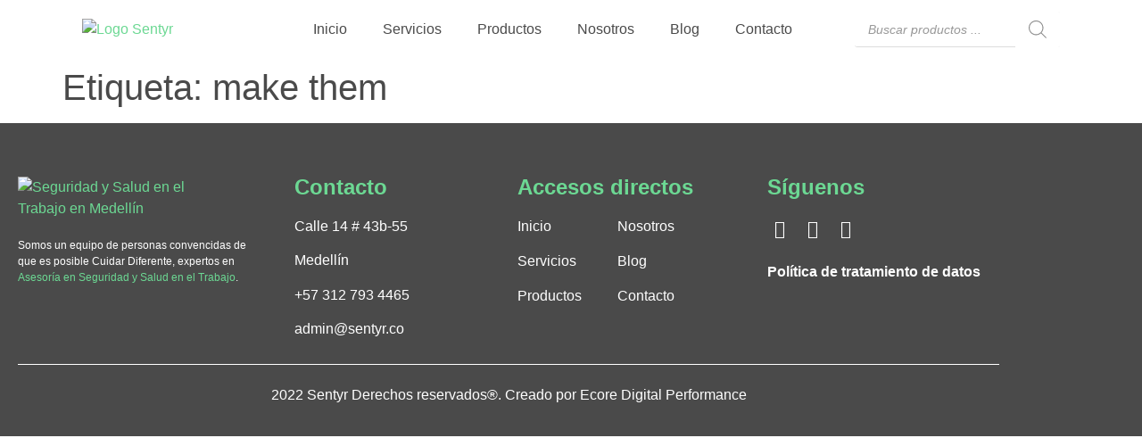

--- FILE ---
content_type: text/html; charset=UTF-8
request_url: https://sentyr.co/tag/make-them/
body_size: 19722
content:
<!doctype html>
<html lang="es" prefix="og: https://ogp.me/ns#">
<head>
	<meta charset="UTF-8">
	<meta name="viewport" content="width=device-width, initial-scale=1">
	<link rel="profile" href="https://gmpg.org/xfn/11">
	
<!-- Optimización para motores de búsqueda de Rank Math -  https://rankmath.com/ -->
<title>make them Archives - sentyr.com.co</title>
<meta name="robots" content="follow, noindex"/>
<meta property="og:locale" content="es_ES" />
<meta property="og:type" content="article" />
<meta property="og:title" content="make them Archives - sentyr.com.co" />
<meta property="og:url" content="https://sentyr.com.co/tag/make-them/" />
<meta property="og:site_name" content="sentyr.com.co" />
<meta name="twitter:card" content="summary_large_image" />
<meta name="twitter:title" content="make them Archives - sentyr.com.co" />
<script type="application/ld+json" class="rank-math-schema">{"@context":"https://schema.org","@graph":[{"@type":"Person","@id":"https://sentyr.com.co/#person","name":"sentyr.com.co","url":"https://sentyr.com.co","image":{"@type":"ImageObject","@id":"https://sentyr.com.co/#logo","url":"https://sentyr.com.co/wp-content/uploads/2022/08/Logo-1-verde-150x150.png","contentUrl":"https://sentyr.com.co/wp-content/uploads/2022/08/Logo-1-verde-150x150.png","caption":"sentyr.com.co","inLanguage":"es"}},{"@type":"WebSite","@id":"https://sentyr.com.co/#website","url":"https://sentyr.com.co","name":"sentyr.com.co","publisher":{"@id":"https://sentyr.com.co/#person"},"inLanguage":"es"},{"@type":"BreadcrumbList","@id":"https://sentyr.com.co/tag/make-them/#breadcrumb","itemListElement":[{"@type":"ListItem","position":"1","item":{"@id":"https://sentyr.com.co","name":"Inicio"}},{"@type":"ListItem","position":"2","item":{"@id":"https://sentyr.com.co/tag/make-them/","name":"make them"}}]},{"@type":"CollectionPage","@id":"https://sentyr.com.co/tag/make-them/#webpage","url":"https://sentyr.com.co/tag/make-them/","name":"make them Archives - sentyr.com.co","isPartOf":{"@id":"https://sentyr.com.co/#website"},"inLanguage":"es","breadcrumb":{"@id":"https://sentyr.com.co/tag/make-them/#breadcrumb"}}]}</script>
<!-- /Plugin Rank Math WordPress SEO -->

<link rel='dns-prefetch' href='//sentyr.com.co' />
<link rel='dns-prefetch' href='//omnisnippet1.com' />
<link rel="alternate" type="application/rss+xml" title="sentyr.com.co &raquo; Feed" href="https://sentyr.com.co/feed/" />
<link rel="alternate" type="application/rss+xml" title="sentyr.com.co &raquo; Feed de los comentarios" href="https://sentyr.com.co/comments/feed/" />
<link rel="alternate" type="application/rss+xml" title="sentyr.com.co &raquo; Etiqueta make them del feed" href="https://sentyr.com.co/tag/make-them/feed/" />
<style id='wp-img-auto-sizes-contain-inline-css'>
img:is([sizes=auto i],[sizes^="auto," i]){contain-intrinsic-size:3000px 1500px}
/*# sourceURL=wp-img-auto-sizes-contain-inline-css */
</style>
<link rel='stylesheet' id='font-awesome-css' href='https://sentyr.com.co/wp-content/plugins/woocommerce-ajax-filters/berocket/assets/css/font-awesome.min.css?ver=6.9' media='all' />
<style id='font-awesome-inline-css'>
[data-font="FontAwesome"]:before {font-family: 'FontAwesome' !important;content: attr(data-icon) !important;speak: none !important;font-weight: normal !important;font-variant: normal !important;text-transform: none !important;line-height: 1 !important;font-style: normal !important;-webkit-font-smoothing: antialiased !important;-moz-osx-font-smoothing: grayscale !important;}
/*# sourceURL=font-awesome-inline-css */
</style>
<link rel='stylesheet' id='omnisend-woocommerce-checkout-block-checkout-newsletter-subscription-block-css' href='https://sentyr.com.co/wp-content/plugins/omnisend-connect/includes/blocks/build/omnisend-checkout-block.css?ver=0.1.1' media='all' />
<link rel='stylesheet' id='berocket_aapf_widget-style-css' href='https://sentyr.com.co/wp-content/plugins/woocommerce-ajax-filters/assets/frontend/css/fullmain.min.css?ver=3.1.9.6' media='all' />
<style id='wp-emoji-styles-inline-css'>

	img.wp-smiley, img.emoji {
		display: inline !important;
		border: none !important;
		box-shadow: none !important;
		height: 1em !important;
		width: 1em !important;
		margin: 0 0.07em !important;
		vertical-align: -0.1em !important;
		background: none !important;
		padding: 0 !important;
	}
/*# sourceURL=wp-emoji-styles-inline-css */
</style>
<link rel='stylesheet' id='wp-block-library-css' href='https://sentyr.com.co/wp-includes/css/dist/block-library/style.min.css?ver=6.9' media='all' />
<style id='joinchat-button-style-inline-css'>
.wp-block-joinchat-button{border:none!important;text-align:center}.wp-block-joinchat-button figure{display:table;margin:0 auto;padding:0}.wp-block-joinchat-button figcaption{font:normal normal 400 .6em/2em var(--wp--preset--font-family--system-font,sans-serif);margin:0;padding:0}.wp-block-joinchat-button .joinchat-button__qr{background-color:#fff;border:6px solid #25d366;border-radius:30px;box-sizing:content-box;display:block;height:200px;margin:auto;overflow:hidden;padding:10px;width:200px}.wp-block-joinchat-button .joinchat-button__qr canvas,.wp-block-joinchat-button .joinchat-button__qr img{display:block;margin:auto}.wp-block-joinchat-button .joinchat-button__link{align-items:center;background-color:#25d366;border:6px solid #25d366;border-radius:30px;display:inline-flex;flex-flow:row nowrap;justify-content:center;line-height:1.25em;margin:0 auto;text-decoration:none}.wp-block-joinchat-button .joinchat-button__link:before{background:transparent var(--joinchat-ico) no-repeat center;background-size:100%;content:"";display:block;height:1.5em;margin:-.75em .75em -.75em 0;width:1.5em}.wp-block-joinchat-button figure+.joinchat-button__link{margin-top:10px}@media (orientation:landscape)and (min-height:481px),(orientation:portrait)and (min-width:481px){.wp-block-joinchat-button.joinchat-button--qr-only figure+.joinchat-button__link{display:none}}@media (max-width:480px),(orientation:landscape)and (max-height:480px){.wp-block-joinchat-button figure{display:none}}

/*# sourceURL=https://sentyr.com.co/wp-content/plugins/creame-whatsapp-me/gutenberg/build/style-index.css */
</style>
<link rel='stylesheet' id='yith-wcan-shortcodes-css' href='https://sentyr.com.co/wp-content/plugins/yith-woocommerce-ajax-navigation/assets/css/shortcodes.css?ver=5.16.0' media='all' />
<style id='yith-wcan-shortcodes-inline-css'>
:root{
	--yith-wcan-filters_colors_titles: #434343;
	--yith-wcan-filters_colors_background: #FFFFFF;
	--yith-wcan-filters_colors_accent: #A7144C;
	--yith-wcan-filters_colors_accent_r: 167;
	--yith-wcan-filters_colors_accent_g: 20;
	--yith-wcan-filters_colors_accent_b: 76;
	--yith-wcan-color_swatches_border_radius: 100%;
	--yith-wcan-color_swatches_size: 30px;
	--yith-wcan-labels_style_background: #FFFFFF;
	--yith-wcan-labels_style_background_hover: #A7144C;
	--yith-wcan-labels_style_background_active: #A7144C;
	--yith-wcan-labels_style_text: #434343;
	--yith-wcan-labels_style_text_hover: #FFFFFF;
	--yith-wcan-labels_style_text_active: #FFFFFF;
	--yith-wcan-anchors_style_text: #434343;
	--yith-wcan-anchors_style_text_hover: #A7144C;
	--yith-wcan-anchors_style_text_active: #A7144C;
}
/*# sourceURL=yith-wcan-shortcodes-inline-css */
</style>
<style id='global-styles-inline-css'>
:root{--wp--preset--aspect-ratio--square: 1;--wp--preset--aspect-ratio--4-3: 4/3;--wp--preset--aspect-ratio--3-4: 3/4;--wp--preset--aspect-ratio--3-2: 3/2;--wp--preset--aspect-ratio--2-3: 2/3;--wp--preset--aspect-ratio--16-9: 16/9;--wp--preset--aspect-ratio--9-16: 9/16;--wp--preset--color--black: #000000;--wp--preset--color--cyan-bluish-gray: #abb8c3;--wp--preset--color--white: #ffffff;--wp--preset--color--pale-pink: #f78da7;--wp--preset--color--vivid-red: #cf2e2e;--wp--preset--color--luminous-vivid-orange: #ff6900;--wp--preset--color--luminous-vivid-amber: #fcb900;--wp--preset--color--light-green-cyan: #7bdcb5;--wp--preset--color--vivid-green-cyan: #00d084;--wp--preset--color--pale-cyan-blue: #8ed1fc;--wp--preset--color--vivid-cyan-blue: #0693e3;--wp--preset--color--vivid-purple: #9b51e0;--wp--preset--gradient--vivid-cyan-blue-to-vivid-purple: linear-gradient(135deg,rgb(6,147,227) 0%,rgb(155,81,224) 100%);--wp--preset--gradient--light-green-cyan-to-vivid-green-cyan: linear-gradient(135deg,rgb(122,220,180) 0%,rgb(0,208,130) 100%);--wp--preset--gradient--luminous-vivid-amber-to-luminous-vivid-orange: linear-gradient(135deg,rgb(252,185,0) 0%,rgb(255,105,0) 100%);--wp--preset--gradient--luminous-vivid-orange-to-vivid-red: linear-gradient(135deg,rgb(255,105,0) 0%,rgb(207,46,46) 100%);--wp--preset--gradient--very-light-gray-to-cyan-bluish-gray: linear-gradient(135deg,rgb(238,238,238) 0%,rgb(169,184,195) 100%);--wp--preset--gradient--cool-to-warm-spectrum: linear-gradient(135deg,rgb(74,234,220) 0%,rgb(151,120,209) 20%,rgb(207,42,186) 40%,rgb(238,44,130) 60%,rgb(251,105,98) 80%,rgb(254,248,76) 100%);--wp--preset--gradient--blush-light-purple: linear-gradient(135deg,rgb(255,206,236) 0%,rgb(152,150,240) 100%);--wp--preset--gradient--blush-bordeaux: linear-gradient(135deg,rgb(254,205,165) 0%,rgb(254,45,45) 50%,rgb(107,0,62) 100%);--wp--preset--gradient--luminous-dusk: linear-gradient(135deg,rgb(255,203,112) 0%,rgb(199,81,192) 50%,rgb(65,88,208) 100%);--wp--preset--gradient--pale-ocean: linear-gradient(135deg,rgb(255,245,203) 0%,rgb(182,227,212) 50%,rgb(51,167,181) 100%);--wp--preset--gradient--electric-grass: linear-gradient(135deg,rgb(202,248,128) 0%,rgb(113,206,126) 100%);--wp--preset--gradient--midnight: linear-gradient(135deg,rgb(2,3,129) 0%,rgb(40,116,252) 100%);--wp--preset--font-size--small: 13px;--wp--preset--font-size--medium: 20px;--wp--preset--font-size--large: 36px;--wp--preset--font-size--x-large: 42px;--wp--preset--spacing--20: 0.44rem;--wp--preset--spacing--30: 0.67rem;--wp--preset--spacing--40: 1rem;--wp--preset--spacing--50: 1.5rem;--wp--preset--spacing--60: 2.25rem;--wp--preset--spacing--70: 3.38rem;--wp--preset--spacing--80: 5.06rem;--wp--preset--shadow--natural: 6px 6px 9px rgba(0, 0, 0, 0.2);--wp--preset--shadow--deep: 12px 12px 50px rgba(0, 0, 0, 0.4);--wp--preset--shadow--sharp: 6px 6px 0px rgba(0, 0, 0, 0.2);--wp--preset--shadow--outlined: 6px 6px 0px -3px rgb(255, 255, 255), 6px 6px rgb(0, 0, 0);--wp--preset--shadow--crisp: 6px 6px 0px rgb(0, 0, 0);}:root { --wp--style--global--content-size: 800px;--wp--style--global--wide-size: 1200px; }:where(body) { margin: 0; }.wp-site-blocks > .alignleft { float: left; margin-right: 2em; }.wp-site-blocks > .alignright { float: right; margin-left: 2em; }.wp-site-blocks > .aligncenter { justify-content: center; margin-left: auto; margin-right: auto; }:where(.wp-site-blocks) > * { margin-block-start: 24px; margin-block-end: 0; }:where(.wp-site-blocks) > :first-child { margin-block-start: 0; }:where(.wp-site-blocks) > :last-child { margin-block-end: 0; }:root { --wp--style--block-gap: 24px; }:root :where(.is-layout-flow) > :first-child{margin-block-start: 0;}:root :where(.is-layout-flow) > :last-child{margin-block-end: 0;}:root :where(.is-layout-flow) > *{margin-block-start: 24px;margin-block-end: 0;}:root :where(.is-layout-constrained) > :first-child{margin-block-start: 0;}:root :where(.is-layout-constrained) > :last-child{margin-block-end: 0;}:root :where(.is-layout-constrained) > *{margin-block-start: 24px;margin-block-end: 0;}:root :where(.is-layout-flex){gap: 24px;}:root :where(.is-layout-grid){gap: 24px;}.is-layout-flow > .alignleft{float: left;margin-inline-start: 0;margin-inline-end: 2em;}.is-layout-flow > .alignright{float: right;margin-inline-start: 2em;margin-inline-end: 0;}.is-layout-flow > .aligncenter{margin-left: auto !important;margin-right: auto !important;}.is-layout-constrained > .alignleft{float: left;margin-inline-start: 0;margin-inline-end: 2em;}.is-layout-constrained > .alignright{float: right;margin-inline-start: 2em;margin-inline-end: 0;}.is-layout-constrained > .aligncenter{margin-left: auto !important;margin-right: auto !important;}.is-layout-constrained > :where(:not(.alignleft):not(.alignright):not(.alignfull)){max-width: var(--wp--style--global--content-size);margin-left: auto !important;margin-right: auto !important;}.is-layout-constrained > .alignwide{max-width: var(--wp--style--global--wide-size);}body .is-layout-flex{display: flex;}.is-layout-flex{flex-wrap: wrap;align-items: center;}.is-layout-flex > :is(*, div){margin: 0;}body .is-layout-grid{display: grid;}.is-layout-grid > :is(*, div){margin: 0;}body{padding-top: 0px;padding-right: 0px;padding-bottom: 0px;padding-left: 0px;}a:where(:not(.wp-element-button)){text-decoration: underline;}:root :where(.wp-element-button, .wp-block-button__link){background-color: #32373c;border-width: 0;color: #fff;font-family: inherit;font-size: inherit;font-style: inherit;font-weight: inherit;letter-spacing: inherit;line-height: inherit;padding-top: calc(0.667em + 2px);padding-right: calc(1.333em + 2px);padding-bottom: calc(0.667em + 2px);padding-left: calc(1.333em + 2px);text-decoration: none;text-transform: inherit;}.has-black-color{color: var(--wp--preset--color--black) !important;}.has-cyan-bluish-gray-color{color: var(--wp--preset--color--cyan-bluish-gray) !important;}.has-white-color{color: var(--wp--preset--color--white) !important;}.has-pale-pink-color{color: var(--wp--preset--color--pale-pink) !important;}.has-vivid-red-color{color: var(--wp--preset--color--vivid-red) !important;}.has-luminous-vivid-orange-color{color: var(--wp--preset--color--luminous-vivid-orange) !important;}.has-luminous-vivid-amber-color{color: var(--wp--preset--color--luminous-vivid-amber) !important;}.has-light-green-cyan-color{color: var(--wp--preset--color--light-green-cyan) !important;}.has-vivid-green-cyan-color{color: var(--wp--preset--color--vivid-green-cyan) !important;}.has-pale-cyan-blue-color{color: var(--wp--preset--color--pale-cyan-blue) !important;}.has-vivid-cyan-blue-color{color: var(--wp--preset--color--vivid-cyan-blue) !important;}.has-vivid-purple-color{color: var(--wp--preset--color--vivid-purple) !important;}.has-black-background-color{background-color: var(--wp--preset--color--black) !important;}.has-cyan-bluish-gray-background-color{background-color: var(--wp--preset--color--cyan-bluish-gray) !important;}.has-white-background-color{background-color: var(--wp--preset--color--white) !important;}.has-pale-pink-background-color{background-color: var(--wp--preset--color--pale-pink) !important;}.has-vivid-red-background-color{background-color: var(--wp--preset--color--vivid-red) !important;}.has-luminous-vivid-orange-background-color{background-color: var(--wp--preset--color--luminous-vivid-orange) !important;}.has-luminous-vivid-amber-background-color{background-color: var(--wp--preset--color--luminous-vivid-amber) !important;}.has-light-green-cyan-background-color{background-color: var(--wp--preset--color--light-green-cyan) !important;}.has-vivid-green-cyan-background-color{background-color: var(--wp--preset--color--vivid-green-cyan) !important;}.has-pale-cyan-blue-background-color{background-color: var(--wp--preset--color--pale-cyan-blue) !important;}.has-vivid-cyan-blue-background-color{background-color: var(--wp--preset--color--vivid-cyan-blue) !important;}.has-vivid-purple-background-color{background-color: var(--wp--preset--color--vivid-purple) !important;}.has-black-border-color{border-color: var(--wp--preset--color--black) !important;}.has-cyan-bluish-gray-border-color{border-color: var(--wp--preset--color--cyan-bluish-gray) !important;}.has-white-border-color{border-color: var(--wp--preset--color--white) !important;}.has-pale-pink-border-color{border-color: var(--wp--preset--color--pale-pink) !important;}.has-vivid-red-border-color{border-color: var(--wp--preset--color--vivid-red) !important;}.has-luminous-vivid-orange-border-color{border-color: var(--wp--preset--color--luminous-vivid-orange) !important;}.has-luminous-vivid-amber-border-color{border-color: var(--wp--preset--color--luminous-vivid-amber) !important;}.has-light-green-cyan-border-color{border-color: var(--wp--preset--color--light-green-cyan) !important;}.has-vivid-green-cyan-border-color{border-color: var(--wp--preset--color--vivid-green-cyan) !important;}.has-pale-cyan-blue-border-color{border-color: var(--wp--preset--color--pale-cyan-blue) !important;}.has-vivid-cyan-blue-border-color{border-color: var(--wp--preset--color--vivid-cyan-blue) !important;}.has-vivid-purple-border-color{border-color: var(--wp--preset--color--vivid-purple) !important;}.has-vivid-cyan-blue-to-vivid-purple-gradient-background{background: var(--wp--preset--gradient--vivid-cyan-blue-to-vivid-purple) !important;}.has-light-green-cyan-to-vivid-green-cyan-gradient-background{background: var(--wp--preset--gradient--light-green-cyan-to-vivid-green-cyan) !important;}.has-luminous-vivid-amber-to-luminous-vivid-orange-gradient-background{background: var(--wp--preset--gradient--luminous-vivid-amber-to-luminous-vivid-orange) !important;}.has-luminous-vivid-orange-to-vivid-red-gradient-background{background: var(--wp--preset--gradient--luminous-vivid-orange-to-vivid-red) !important;}.has-very-light-gray-to-cyan-bluish-gray-gradient-background{background: var(--wp--preset--gradient--very-light-gray-to-cyan-bluish-gray) !important;}.has-cool-to-warm-spectrum-gradient-background{background: var(--wp--preset--gradient--cool-to-warm-spectrum) !important;}.has-blush-light-purple-gradient-background{background: var(--wp--preset--gradient--blush-light-purple) !important;}.has-blush-bordeaux-gradient-background{background: var(--wp--preset--gradient--blush-bordeaux) !important;}.has-luminous-dusk-gradient-background{background: var(--wp--preset--gradient--luminous-dusk) !important;}.has-pale-ocean-gradient-background{background: var(--wp--preset--gradient--pale-ocean) !important;}.has-electric-grass-gradient-background{background: var(--wp--preset--gradient--electric-grass) !important;}.has-midnight-gradient-background{background: var(--wp--preset--gradient--midnight) !important;}.has-small-font-size{font-size: var(--wp--preset--font-size--small) !important;}.has-medium-font-size{font-size: var(--wp--preset--font-size--medium) !important;}.has-large-font-size{font-size: var(--wp--preset--font-size--large) !important;}.has-x-large-font-size{font-size: var(--wp--preset--font-size--x-large) !important;}
:root :where(.wp-block-pullquote){font-size: 1.5em;line-height: 1.6;}
/*# sourceURL=global-styles-inline-css */
</style>
<link rel='stylesheet' id='woocommerce-layout-css' href='https://sentyr.com.co/wp-content/plugins/woocommerce/assets/css/woocommerce-layout.css?ver=10.1.3' media='all' />
<link rel='stylesheet' id='woocommerce-smallscreen-css' href='https://sentyr.com.co/wp-content/plugins/woocommerce/assets/css/woocommerce-smallscreen.css?ver=10.1.3' media='only screen and (max-width: 768px)' />
<link rel='stylesheet' id='woocommerce-general-css' href='https://sentyr.com.co/wp-content/plugins/woocommerce/assets/css/woocommerce.css?ver=10.1.3' media='all' />
<style id='woocommerce-inline-inline-css'>
.woocommerce form .form-row .required { visibility: visible; }
/*# sourceURL=woocommerce-inline-inline-css */
</style>
<link rel='stylesheet' id='brands-styles-css' href='https://sentyr.com.co/wp-content/plugins/woocommerce/assets/css/brands.css?ver=10.1.3' media='all' />
<link rel='stylesheet' id='dgwt-wcas-style-css' href='https://sentyr.com.co/wp-content/plugins/ajax-search-for-woocommerce/assets/css/style.min.css?ver=1.32.2' media='all' />
<link rel='stylesheet' id='hello-elementor-css' href='https://sentyr.com.co/wp-content/themes/hello-elementor/assets/css/reset.css?ver=3.4.4' media='all' />
<link rel='stylesheet' id='hello-elementor-theme-style-css' href='https://sentyr.com.co/wp-content/themes/hello-elementor/assets/css/theme.css?ver=3.4.4' media='all' />
<link rel='stylesheet' id='hello-elementor-header-footer-css' href='https://sentyr.com.co/wp-content/themes/hello-elementor/assets/css/header-footer.css?ver=3.4.4' media='all' />
<link rel='stylesheet' id='elementor-frontend-css' href='https://sentyr.com.co/wp-content/plugins/elementor/assets/css/frontend.min.css?ver=3.34.2' media='all' />
<link rel='stylesheet' id='elementor-post-2669-css' href='https://sentyr.com.co/wp-content/uploads/elementor/css/post-2669.css?ver=1768973285' media='all' />
<link rel='stylesheet' id='widget-image-css' href='https://sentyr.com.co/wp-content/plugins/elementor/assets/css/widget-image.min.css?ver=3.34.2' media='all' />
<link rel='stylesheet' id='widget-nav-menu-css' href='https://sentyr.com.co/wp-content/plugins/elementor-pro/assets/css/widget-nav-menu.min.css?ver=3.34.1' media='all' />
<link rel='stylesheet' id='e-sticky-css' href='https://sentyr.com.co/wp-content/plugins/elementor-pro/assets/css/modules/sticky.min.css?ver=3.34.1' media='all' />
<link rel='stylesheet' id='widget-heading-css' href='https://sentyr.com.co/wp-content/plugins/elementor/assets/css/widget-heading.min.css?ver=3.34.2' media='all' />
<link rel='stylesheet' id='widget-icon-list-css' href='https://sentyr.com.co/wp-content/plugins/elementor/assets/css/widget-icon-list.min.css?ver=3.34.2' media='all' />
<link rel='stylesheet' id='widget-social-icons-css' href='https://sentyr.com.co/wp-content/plugins/elementor/assets/css/widget-social-icons.min.css?ver=3.34.2' media='all' />
<link rel='stylesheet' id='e-apple-webkit-css' href='https://sentyr.com.co/wp-content/plugins/elementor/assets/css/conditionals/apple-webkit.min.css?ver=3.34.2' media='all' />
<link rel='stylesheet' id='widget-divider-css' href='https://sentyr.com.co/wp-content/plugins/elementor/assets/css/widget-divider.min.css?ver=3.34.2' media='all' />
<link rel='stylesheet' id='elementor-icons-css' href='https://sentyr.com.co/wp-content/plugins/elementor/assets/lib/eicons/css/elementor-icons.min.css?ver=5.46.0' media='all' />
<link rel='stylesheet' id='elementor-post-12-css' href='https://sentyr.com.co/wp-content/uploads/elementor/css/post-12.css?ver=1768973285' media='all' />
<link rel='stylesheet' id='elementor-post-53-css' href='https://sentyr.com.co/wp-content/uploads/elementor/css/post-53.css?ver=1768973286' media='all' />
<link rel='stylesheet' id='parent-style-css' href='https://sentyr.com.co/wp-content/themes/hello-elementor/style.css?ver=6.9' media='all' />
<link rel='stylesheet' id='child-style-css' href='https://sentyr.com.co/wp-content/themes/Sentyr/style.css?ver=6.9' media='all' />
<link rel='stylesheet' id='Sentyr-style-css' href='https://sentyr.com.co/wp-content/themes/Sentyr/assets/css/main.css?ver=1.5.3' media='all' />
<link rel='stylesheet' id='elementor-gf-local-montserrat-css' href='https://sentyr.com.co/wp-content/uploads/elementor/google-fonts/css/montserrat.css?ver=1742232550' media='all' />
<link rel='stylesheet' id='elementor-icons-shared-0-css' href='https://sentyr.com.co/wp-content/plugins/elementor/assets/lib/font-awesome/css/fontawesome.min.css?ver=5.15.3' media='all' />
<link rel='stylesheet' id='elementor-icons-fa-solid-css' href='https://sentyr.com.co/wp-content/plugins/elementor/assets/lib/font-awesome/css/solid.min.css?ver=5.15.3' media='all' />
<link rel='stylesheet' id='elementor-icons-fa-brands-css' href='https://sentyr.com.co/wp-content/plugins/elementor/assets/lib/font-awesome/css/brands.min.css?ver=5.15.3' media='all' />
<script src="https://sentyr.com.co/wp-includes/js/jquery/jquery.min.js?ver=3.7.1" id="jquery-core-js"></script>
<script src="https://sentyr.com.co/wp-includes/js/jquery/jquery-migrate.min.js?ver=3.4.1" id="jquery-migrate-js"></script>
<script src="https://sentyr.com.co/wp-content/plugins/woocommerce/assets/js/jquery-blockui/jquery.blockUI.min.js?ver=2.7.0-wc.10.1.3" id="jquery-blockui-js" defer data-wp-strategy="defer"></script>
<script src="https://sentyr.com.co/wp-content/plugins/woocommerce/assets/js/js-cookie/js.cookie.min.js?ver=2.1.4-wc.10.1.3" id="js-cookie-js" defer data-wp-strategy="defer"></script>
<script id="woocommerce-js-extra">
var woocommerce_params = {"ajax_url":"/wp-admin/admin-ajax.php","wc_ajax_url":"/?wc-ajax=%%endpoint%%","i18n_password_show":"Mostrar contrase\u00f1a","i18n_password_hide":"Ocultar contrase\u00f1a"};
//# sourceURL=woocommerce-js-extra
</script>
<script src="https://sentyr.com.co/wp-content/plugins/woocommerce/assets/js/frontend/woocommerce.min.js?ver=10.1.3" id="woocommerce-js" defer data-wp-strategy="defer"></script>
<link rel="https://api.w.org/" href="https://sentyr.com.co/wp-json/" /><link rel="alternate" title="JSON" type="application/json" href="https://sentyr.com.co/wp-json/wp/v2/tags/51" /><link rel="EditURI" type="application/rsd+xml" title="RSD" href="https://sentyr.com.co/xmlrpc.php?rsd" />
<meta name="generator" content="WordPress 6.9" />
				<meta name="omnisend-site-verification" content="67ed6a8022cb9bfb8c05d7e0"/>
				<script class="ti-site-data" type="application/ld+json">{"@context":"http://schema.org","data":{"r":"1:0!7:0!30:1"}}</script><meta name="google-site-verification" content="qW1f5_d8SLDSBtcwP6MjzsZyqICHaPdXV9Pcc7P5qMk" />

<!-- Google Tag Manager -->
<script>(function(w,d,s,l,i){w[l]=w[l]||[];w[l].push({'gtm.start':
new Date().getTime(),event:'gtm.js'});var f=d.getElementsByTagName(s)[0],
j=d.createElement(s),dl=l!='dataLayer'?'&l='+l:'';j.async=true;j.src=
'https://www.googletagmanager.com/gtm.js?id='+i+dl;f.parentNode.insertBefore(j,f);
})(window,document,'script','dataLayer','GTM-T3JXMQM');</script>
<!-- End Google Tag Manager -->

<script type="text/javascript">
    (function(c,l,a,r,i,t,y){
        c[a]=c[a]||function(){(c[a].q=c[a].q||[]).push(arguments)};
        t=l.createElement(r);t.async=1;t.src="https://www.clarity.ms/tag/"+i;
        y=l.getElementsByTagName(r)[0];y.parentNode.insertBefore(t,y);
    })(window, document, "clarity", "script", "oqsikxz2iz");
</script>		<style>
			.dgwt-wcas-ico-magnifier,.dgwt-wcas-ico-magnifier-handler{max-width:20px}.dgwt-wcas-search-wrapp{max-width:600px}.dgwt-wcas-search-wrapp .dgwt-wcas-sf-wrapp .dgwt-wcas-search-submit::before{border-color:transparent #fff}.dgwt-wcas-search-wrapp .dgwt-wcas-sf-wrapp .dgwt-wcas-search-submit:hover::before,.dgwt-wcas-search-wrapp .dgwt-wcas-sf-wrapp .dgwt-wcas-search-submit:focus::before{border-right-color:#fff}.dgwt-wcas-search-wrapp .dgwt-wcas-sf-wrapp .dgwt-wcas-search-submit,.dgwt-wcas-om-bar .dgwt-wcas-om-return{background-color:#fff;color:#8e8e8e}.dgwt-wcas-search-wrapp .dgwt-wcas-ico-magnifier,.dgwt-wcas-search-wrapp .dgwt-wcas-sf-wrapp .dgwt-wcas-search-submit svg path,.dgwt-wcas-om-bar .dgwt-wcas-om-return svg path{fill:#8e8e8e}		</style>
			<noscript><style>.woocommerce-product-gallery{ opacity: 1 !important; }</style></noscript>
	<meta name="generator" content="Elementor 3.34.2; features: additional_custom_breakpoints; settings: css_print_method-external, google_font-enabled, font_display-swap">
			<style>
				.e-con.e-parent:nth-of-type(n+4):not(.e-lazyloaded):not(.e-no-lazyload),
				.e-con.e-parent:nth-of-type(n+4):not(.e-lazyloaded):not(.e-no-lazyload) * {
					background-image: none !important;
				}
				@media screen and (max-height: 1024px) {
					.e-con.e-parent:nth-of-type(n+3):not(.e-lazyloaded):not(.e-no-lazyload),
					.e-con.e-parent:nth-of-type(n+3):not(.e-lazyloaded):not(.e-no-lazyload) * {
						background-image: none !important;
					}
				}
				@media screen and (max-height: 640px) {
					.e-con.e-parent:nth-of-type(n+2):not(.e-lazyloaded):not(.e-no-lazyload),
					.e-con.e-parent:nth-of-type(n+2):not(.e-lazyloaded):not(.e-no-lazyload) * {
						background-image: none !important;
					}
				}
			</style>
			<link rel="icon" href="https://sentyr.com.co/wp-content/uploads/2022/08/cropped-Logo-1-verde-32x32.png" sizes="32x32" />
<link rel="icon" href="https://sentyr.com.co/wp-content/uploads/2022/08/cropped-Logo-1-verde-192x192.png" sizes="192x192" />
<link rel="apple-touch-icon" href="https://sentyr.com.co/wp-content/uploads/2022/08/cropped-Logo-1-verde-180x180.png" />
<meta name="msapplication-TileImage" content="https://sentyr.com.co/wp-content/uploads/2022/08/cropped-Logo-1-verde-270x270.png" />
		<style id="wp-custom-css">
			.formulario-contacto button.elementor-button.elementor-size-sm{
    margin-top: 15px !important;
}		</style>
		</head>
<body class="archive tag tag-make-them tag-51 wp-custom-logo wp-embed-responsive wp-theme-hello-elementor wp-child-theme-Sentyr theme-hello-elementor woocommerce-no-js yith-wcan-free hello-elementor-default elementor-default elementor-kit-2669">

<!-- Google Tag Manager (noscript) -->
<noscript><iframe src="https://www.googletagmanager.com/ns.html?id=GTM-T3JXMQM"
height="0" width="0" style="display:none;visibility:hidden"></iframe></noscript>
<!-- End Google Tag Manager (noscript) -->
<a class="skip-link screen-reader-text" href="#content">Ir al contenido</a>

		<header data-elementor-type="header" data-elementor-id="12" class="elementor elementor-12 elementor-location-header" data-elementor-post-type="elementor_library">
					<section class="elementor-section elementor-top-section elementor-element elementor-element-85ae88e elementor-hidden-desktop elementor-hidden-tablet elementor-section-boxed elementor-section-height-default elementor-section-height-default" data-id="85ae88e" data-element_type="section" data-settings="{&quot;background_background&quot;:&quot;classic&quot;}">
						<div class="elementor-container elementor-column-gap-default">
					<div class="elementor-column elementor-col-100 elementor-top-column elementor-element elementor-element-39d3095" data-id="39d3095" data-element_type="column">
			<div class="elementor-widget-wrap elementor-element-populated">
						<div class="elementor-element elementor-element-491b442 elementor-widget elementor-widget-shortcode" data-id="491b442" data-element_type="widget" data-widget_type="shortcode.default">
				<div class="elementor-widget-container">
							<div class="elementor-shortcode"><div  class="dgwt-wcas-search-wrapp dgwt-wcas-has-submit woocommerce dgwt-wcas-style-solaris js-dgwt-wcas-layout-classic dgwt-wcas-layout-classic js-dgwt-wcas-mobile-overlay-enabled">
		<form class="dgwt-wcas-search-form" role="search" action="https://sentyr.com.co/" method="get">
		<div class="dgwt-wcas-sf-wrapp">
						<label class="screen-reader-text"
				for="dgwt-wcas-search-input-1">
				Búsqueda de productos			</label>

			<input
				id="dgwt-wcas-search-input-1"
				type="search"
				class="dgwt-wcas-search-input"
				name="s"
				value=""
				placeholder="Buscar productos ..."
				autocomplete="off"
							/>
			<div class="dgwt-wcas-preloader"></div>

			<div class="dgwt-wcas-voice-search"></div>

							<button type="submit"
						aria-label="Buscar"
						class="dgwt-wcas-search-submit">				<svg
					class="dgwt-wcas-ico-magnifier" xmlns="http://www.w3.org/2000/svg"
					xmlns:xlink="http://www.w3.org/1999/xlink" x="0px" y="0px"
					viewBox="0 0 51.539 51.361" xml:space="preserve">
					<path 						d="M51.539,49.356L37.247,35.065c3.273-3.74,5.272-8.623,5.272-13.983c0-11.742-9.518-21.26-21.26-21.26 S0,9.339,0,21.082s9.518,21.26,21.26,21.26c5.361,0,10.244-1.999,13.983-5.272l14.292,14.292L51.539,49.356z M2.835,21.082 c0-10.176,8.249-18.425,18.425-18.425s18.425,8.249,18.425,18.425S31.436,39.507,21.26,39.507S2.835,31.258,2.835,21.082z"/>
				</svg>
				</button>
			
			<input type="hidden" name="post_type" value="product"/>
			<input type="hidden" name="dgwt_wcas" value="1"/>

			
					</div>
	</form>
</div>
</div>
						</div>
				</div>
					</div>
		</div>
					</div>
		</section>
				<section class="elementor-section elementor-top-section elementor-element elementor-element-9a57dda elementor-section-content-middle elementor-hidden-desktop elementor-hidden-tablet elementor-section-boxed elementor-section-height-default elementor-section-height-default" data-id="9a57dda" data-element_type="section" data-settings="{&quot;background_background&quot;:&quot;classic&quot;,&quot;sticky&quot;:&quot;top&quot;,&quot;sticky_on&quot;:[&quot;desktop&quot;,&quot;tablet&quot;,&quot;mobile&quot;],&quot;sticky_offset&quot;:0,&quot;sticky_effects_offset&quot;:0,&quot;sticky_anchor_link_offset&quot;:0}">
						<div class="elementor-container elementor-column-gap-default">
					<div class="elementor-column elementor-col-66 elementor-top-column elementor-element elementor-element-0104e10" data-id="0104e10" data-element_type="column">
			<div class="elementor-widget-wrap elementor-element-populated">
						<div class="elementor-element elementor-element-09ff817 elementor-widget elementor-widget-theme-site-logo elementor-widget-image" data-id="09ff817" data-element_type="widget" data-widget_type="theme-site-logo.default">
				<div class="elementor-widget-container">
											<a href="https://sentyr.com.co">
			<img fetchpriority="high" width="710" height="284" src="https://sentyr.com.co/wp-content/uploads/2022/08/Logo-1-verde.png" class="attachment-full size-full wp-image-130" alt="Logo Sentyr" srcset="http://sentyr.com.co/wp-content/uploads/2022/08/Logo-1-verde.png 710w, http://sentyr.com.co/wp-content/uploads/2022/08/Logo-1-verde-600x240.png 600w, http://sentyr.com.co/wp-content/uploads/2022/08/Logo-1-verde-300x120.png 300w" sizes="(max-width: 710px) 100vw, 710px" />				</a>
											</div>
				</div>
					</div>
		</div>
				<div class="elementor-column elementor-col-33 elementor-top-column elementor-element elementor-element-f5decd4" data-id="f5decd4" data-element_type="column">
			<div class="elementor-widget-wrap elementor-element-populated">
						<div class="elementor-element elementor-element-bb7cab5 elementor-nav-menu__align-center elementor-nav-menu--stretch elementor-nav-menu--dropdown-tablet elementor-nav-menu__text-align-aside elementor-nav-menu--toggle elementor-nav-menu--burger elementor-widget elementor-widget-nav-menu" data-id="bb7cab5" data-element_type="widget" data-settings="{&quot;full_width&quot;:&quot;stretch&quot;,&quot;layout&quot;:&quot;horizontal&quot;,&quot;submenu_icon&quot;:{&quot;value&quot;:&quot;&lt;i class=\&quot;fas fa-caret-down\&quot; aria-hidden=\&quot;true\&quot;&gt;&lt;\/i&gt;&quot;,&quot;library&quot;:&quot;fa-solid&quot;},&quot;toggle&quot;:&quot;burger&quot;}" data-widget_type="nav-menu.default">
				<div class="elementor-widget-container">
								<nav aria-label="Menú" class="elementor-nav-menu--main elementor-nav-menu__container elementor-nav-menu--layout-horizontal e--pointer-underline e--animation-fade">
				<ul id="menu-1-bb7cab5" class="elementor-nav-menu"><li class="menu-item menu-item-type-post_type menu-item-object-page menu-item-home menu-item-42"><a href="https://sentyr.com.co/" class="elementor-item">Inicio</a></li>
<li class="menu-item menu-item-type-post_type menu-item-object-page menu-item-has-children menu-item-41"><a href="https://sentyr.com.co/servicios/" class="elementor-item">Servicios</a>
<ul class="sub-menu elementor-nav-menu--dropdown">
	<li class="menu-item menu-item-type-custom menu-item-object-custom menu-item-2765"><a href="https://sentyr.com.co/servicios/diseno-e-implementacion/" class="elementor-sub-item">Diseño e implementación</a></li>
	<li class="menu-item menu-item-type-custom menu-item-object-custom menu-item-2768"><a href="https://sentyr.com.co/servicios/ejecucion-de-capacitaciones/" class="elementor-sub-item">Ejecución de capacitaciones</a></li>
	<li class="menu-item menu-item-type-custom menu-item-object-custom menu-item-2766"><a href="https://sentyr.com.co/servicios/ejecucion-de-auditorias/" class="elementor-sub-item">Ejecución de Auditorias</a></li>
	<li class="menu-item menu-item-type-custom menu-item-object-custom menu-item-2767"><a href="https://sentyr.com.co/servicios/aplicacion/" class="elementor-sub-item">Aplicación de Batería de Riesgo Psicosocial</a></li>
	<li class="menu-item menu-item-type-custom menu-item-object-custom menu-item-2769"><a href="https://sentyr.com.co/servicios/ejecucion-de-auditorias-2-2/" class="elementor-sub-item">Diseño y ejecución Sistemas de Vigilancia del Riesgo Psicosocial</a></li>
	<li class="menu-item menu-item-type-custom menu-item-object-custom menu-item-2771"><a href="https://sentyr.com.co/servicios/diseno-y-ejecucion-2/" class="elementor-sub-item">Diseño y ejecución Sistemas de Vigilancia</a></li>
	<li class="menu-item menu-item-type-custom menu-item-object-custom menu-item-2770"><a href="#" class="elementor-sub-item elementor-item-anchor">Epidemiológica del Riesgo Biomecánico</a></li>
</ul>
</li>
<li class="menu-item menu-item-type-post_type menu-item-object-page menu-item-has-children menu-item-40"><a href="https://sentyr.com.co/productos/" class="elementor-item">Productos</a>
<ul class="sub-menu elementor-nav-menu--dropdown">
	<li class="menu-item menu-item-type-taxonomy menu-item-object-product_cat menu-item-2606"><a href="https://sentyr.com.co/categoria/aseo-y-cafeteria/" class="elementor-sub-item">Aseo y cafetería</a></li>
	<li class="menu-item menu-item-type-taxonomy menu-item-object-product_cat menu-item-has-children menu-item-2611"><a href="https://sentyr.com.co/categoria/elemento-de-proteccion-personal/" class="elementor-sub-item">Elementos de Protección Personal en Medellín</a>
	<ul class="sub-menu elementor-nav-menu--dropdown">
		<li class="menu-item menu-item-type-taxonomy menu-item-object-product_cat menu-item-2612"><a href="https://sentyr.com.co/categoria/elemento-de-proteccion-personal/calzado-de-seguridad/" class="elementor-sub-item">Botas y Zapatos de Seguridad Industrial</a></li>
		<li class="menu-item menu-item-type-taxonomy menu-item-object-product_cat menu-item-2613"><a href="https://sentyr.com.co/categoria/elemento-de-proteccion-personal/primeros-auxilios/" class="elementor-sub-item">Dotación de Primeros Auxilios</a></li>
		<li class="menu-item menu-item-type-taxonomy menu-item-object-product_cat menu-item-2614"><a href="https://sentyr.com.co/categoria/elemento-de-proteccion-personal/proteccion-auditiva/" class="elementor-sub-item">Protección Auditiva &#8211; EPP para Oídos</a></li>
		<li class="menu-item menu-item-type-taxonomy menu-item-object-product_cat menu-item-2615"><a href="https://sentyr.com.co/categoria/elemento-de-proteccion-personal/proteccion-corporal/" class="elementor-sub-item">Protección Corporal Seguridad Industrial</a></li>
		<li class="menu-item menu-item-type-taxonomy menu-item-object-product_cat menu-item-2616"><a href="https://sentyr.com.co/categoria/elemento-de-proteccion-personal/proteccion-facial-y-craneal/" class="elementor-sub-item">Protección para Cabeza y Rostro</a></li>
		<li class="menu-item menu-item-type-taxonomy menu-item-object-product_cat menu-item-2617"><a href="https://sentyr.com.co/categoria/elemento-de-proteccion-personal/proteccion-para-las-manos/" class="elementor-sub-item">Protección de Manos y Dedos en Seguridad Industrial</a></li>
		<li class="menu-item menu-item-type-taxonomy menu-item-object-product_cat menu-item-2618"><a href="https://sentyr.com.co/categoria/elemento-de-proteccion-personal/proteccion-respiratoria/" class="elementor-sub-item">Protección Respiratoria</a></li>
		<li class="menu-item menu-item-type-taxonomy menu-item-object-product_cat menu-item-2619"><a href="https://sentyr.com.co/categoria/elemento-de-proteccion-personal/proteccion-visual/" class="elementor-sub-item">Protección Ocular Seguridad Industrial</a></li>
		<li class="menu-item menu-item-type-taxonomy menu-item-object-product_cat menu-item-2620"><a href="https://sentyr.com.co/categoria/elemento-de-proteccion-personal/riesgo-quimico/" class="elementor-sub-item">Riesgo Químico</a></li>
		<li class="menu-item menu-item-type-taxonomy menu-item-object-product_cat menu-item-2621"><a href="https://sentyr.com.co/categoria/elemento-de-proteccion-personal/trabajo-en-alturas/" class="elementor-sub-item">Equipo para Trabajo en Alturas</a></li>
	</ul>
</li>
	<li class="menu-item menu-item-type-taxonomy menu-item-object-product_cat menu-item-2607"><a href="https://sentyr.com.co/categoria/otros/" class="elementor-sub-item">Otros</a></li>
	<li class="menu-item menu-item-type-taxonomy menu-item-object-product_cat menu-item-2608"><a href="https://sentyr.com.co/categoria/papeleria/" class="elementor-sub-item">Papelería</a></li>
</ul>
</li>
<li class="menu-item menu-item-type-post_type menu-item-object-page menu-item-39"><a href="https://sentyr.com.co/nosotros/" class="elementor-item">Nosotros</a></li>
<li class="menu-item menu-item-type-post_type menu-item-object-page menu-item-38"><a href="https://sentyr.com.co/blog/" class="elementor-item">Blog</a></li>
<li class="menu-item menu-item-type-post_type menu-item-object-page menu-item-37"><a href="https://sentyr.com.co/contacto/" class="elementor-item">Contacto</a></li>
</ul>			</nav>
					<div class="elementor-menu-toggle" role="button" tabindex="0" aria-label="Alternar menú" aria-expanded="false">
			<i aria-hidden="true" role="presentation" class="elementor-menu-toggle__icon--open eicon-menu-bar"></i><i aria-hidden="true" role="presentation" class="elementor-menu-toggle__icon--close eicon-close"></i>		</div>
					<nav class="elementor-nav-menu--dropdown elementor-nav-menu__container" aria-hidden="true">
				<ul id="menu-2-bb7cab5" class="elementor-nav-menu"><li class="menu-item menu-item-type-post_type menu-item-object-page menu-item-home menu-item-42"><a href="https://sentyr.com.co/" class="elementor-item" tabindex="-1">Inicio</a></li>
<li class="menu-item menu-item-type-post_type menu-item-object-page menu-item-has-children menu-item-41"><a href="https://sentyr.com.co/servicios/" class="elementor-item" tabindex="-1">Servicios</a>
<ul class="sub-menu elementor-nav-menu--dropdown">
	<li class="menu-item menu-item-type-custom menu-item-object-custom menu-item-2765"><a href="https://sentyr.com.co/servicios/diseno-e-implementacion/" class="elementor-sub-item" tabindex="-1">Diseño e implementación</a></li>
	<li class="menu-item menu-item-type-custom menu-item-object-custom menu-item-2768"><a href="https://sentyr.com.co/servicios/ejecucion-de-capacitaciones/" class="elementor-sub-item" tabindex="-1">Ejecución de capacitaciones</a></li>
	<li class="menu-item menu-item-type-custom menu-item-object-custom menu-item-2766"><a href="https://sentyr.com.co/servicios/ejecucion-de-auditorias/" class="elementor-sub-item" tabindex="-1">Ejecución de Auditorias</a></li>
	<li class="menu-item menu-item-type-custom menu-item-object-custom menu-item-2767"><a href="https://sentyr.com.co/servicios/aplicacion/" class="elementor-sub-item" tabindex="-1">Aplicación de Batería de Riesgo Psicosocial</a></li>
	<li class="menu-item menu-item-type-custom menu-item-object-custom menu-item-2769"><a href="https://sentyr.com.co/servicios/ejecucion-de-auditorias-2-2/" class="elementor-sub-item" tabindex="-1">Diseño y ejecución Sistemas de Vigilancia del Riesgo Psicosocial</a></li>
	<li class="menu-item menu-item-type-custom menu-item-object-custom menu-item-2771"><a href="https://sentyr.com.co/servicios/diseno-y-ejecucion-2/" class="elementor-sub-item" tabindex="-1">Diseño y ejecución Sistemas de Vigilancia</a></li>
	<li class="menu-item menu-item-type-custom menu-item-object-custom menu-item-2770"><a href="#" class="elementor-sub-item elementor-item-anchor" tabindex="-1">Epidemiológica del Riesgo Biomecánico</a></li>
</ul>
</li>
<li class="menu-item menu-item-type-post_type menu-item-object-page menu-item-has-children menu-item-40"><a href="https://sentyr.com.co/productos/" class="elementor-item" tabindex="-1">Productos</a>
<ul class="sub-menu elementor-nav-menu--dropdown">
	<li class="menu-item menu-item-type-taxonomy menu-item-object-product_cat menu-item-2606"><a href="https://sentyr.com.co/categoria/aseo-y-cafeteria/" class="elementor-sub-item" tabindex="-1">Aseo y cafetería</a></li>
	<li class="menu-item menu-item-type-taxonomy menu-item-object-product_cat menu-item-has-children menu-item-2611"><a href="https://sentyr.com.co/categoria/elemento-de-proteccion-personal/" class="elementor-sub-item" tabindex="-1">Elementos de Protección Personal en Medellín</a>
	<ul class="sub-menu elementor-nav-menu--dropdown">
		<li class="menu-item menu-item-type-taxonomy menu-item-object-product_cat menu-item-2612"><a href="https://sentyr.com.co/categoria/elemento-de-proteccion-personal/calzado-de-seguridad/" class="elementor-sub-item" tabindex="-1">Botas y Zapatos de Seguridad Industrial</a></li>
		<li class="menu-item menu-item-type-taxonomy menu-item-object-product_cat menu-item-2613"><a href="https://sentyr.com.co/categoria/elemento-de-proteccion-personal/primeros-auxilios/" class="elementor-sub-item" tabindex="-1">Dotación de Primeros Auxilios</a></li>
		<li class="menu-item menu-item-type-taxonomy menu-item-object-product_cat menu-item-2614"><a href="https://sentyr.com.co/categoria/elemento-de-proteccion-personal/proteccion-auditiva/" class="elementor-sub-item" tabindex="-1">Protección Auditiva &#8211; EPP para Oídos</a></li>
		<li class="menu-item menu-item-type-taxonomy menu-item-object-product_cat menu-item-2615"><a href="https://sentyr.com.co/categoria/elemento-de-proteccion-personal/proteccion-corporal/" class="elementor-sub-item" tabindex="-1">Protección Corporal Seguridad Industrial</a></li>
		<li class="menu-item menu-item-type-taxonomy menu-item-object-product_cat menu-item-2616"><a href="https://sentyr.com.co/categoria/elemento-de-proteccion-personal/proteccion-facial-y-craneal/" class="elementor-sub-item" tabindex="-1">Protección para Cabeza y Rostro</a></li>
		<li class="menu-item menu-item-type-taxonomy menu-item-object-product_cat menu-item-2617"><a href="https://sentyr.com.co/categoria/elemento-de-proteccion-personal/proteccion-para-las-manos/" class="elementor-sub-item" tabindex="-1">Protección de Manos y Dedos en Seguridad Industrial</a></li>
		<li class="menu-item menu-item-type-taxonomy menu-item-object-product_cat menu-item-2618"><a href="https://sentyr.com.co/categoria/elemento-de-proteccion-personal/proteccion-respiratoria/" class="elementor-sub-item" tabindex="-1">Protección Respiratoria</a></li>
		<li class="menu-item menu-item-type-taxonomy menu-item-object-product_cat menu-item-2619"><a href="https://sentyr.com.co/categoria/elemento-de-proteccion-personal/proteccion-visual/" class="elementor-sub-item" tabindex="-1">Protección Ocular Seguridad Industrial</a></li>
		<li class="menu-item menu-item-type-taxonomy menu-item-object-product_cat menu-item-2620"><a href="https://sentyr.com.co/categoria/elemento-de-proteccion-personal/riesgo-quimico/" class="elementor-sub-item" tabindex="-1">Riesgo Químico</a></li>
		<li class="menu-item menu-item-type-taxonomy menu-item-object-product_cat menu-item-2621"><a href="https://sentyr.com.co/categoria/elemento-de-proteccion-personal/trabajo-en-alturas/" class="elementor-sub-item" tabindex="-1">Equipo para Trabajo en Alturas</a></li>
	</ul>
</li>
	<li class="menu-item menu-item-type-taxonomy menu-item-object-product_cat menu-item-2607"><a href="https://sentyr.com.co/categoria/otros/" class="elementor-sub-item" tabindex="-1">Otros</a></li>
	<li class="menu-item menu-item-type-taxonomy menu-item-object-product_cat menu-item-2608"><a href="https://sentyr.com.co/categoria/papeleria/" class="elementor-sub-item" tabindex="-1">Papelería</a></li>
</ul>
</li>
<li class="menu-item menu-item-type-post_type menu-item-object-page menu-item-39"><a href="https://sentyr.com.co/nosotros/" class="elementor-item" tabindex="-1">Nosotros</a></li>
<li class="menu-item menu-item-type-post_type menu-item-object-page menu-item-38"><a href="https://sentyr.com.co/blog/" class="elementor-item" tabindex="-1">Blog</a></li>
<li class="menu-item menu-item-type-post_type menu-item-object-page menu-item-37"><a href="https://sentyr.com.co/contacto/" class="elementor-item" tabindex="-1">Contacto</a></li>
</ul>			</nav>
						</div>
				</div>
					</div>
		</div>
					</div>
		</section>
				<section class="elementor-section elementor-top-section elementor-element elementor-element-1f54716 elementor-section-full_width elementor-hidden-mobile elementor-section-height-default elementor-section-height-default" data-id="1f54716" data-element_type="section" data-settings="{&quot;background_background&quot;:&quot;classic&quot;,&quot;sticky&quot;:&quot;top&quot;,&quot;sticky_on&quot;:[&quot;desktop&quot;,&quot;tablet&quot;,&quot;mobile&quot;],&quot;sticky_offset&quot;:0,&quot;sticky_effects_offset&quot;:0,&quot;sticky_anchor_link_offset&quot;:0}">
						<div class="elementor-container elementor-column-gap-default">
					<div class="elementor-column elementor-col-100 elementor-top-column elementor-element elementor-element-39ad7d2" data-id="39ad7d2" data-element_type="column">
			<div class="elementor-widget-wrap elementor-element-populated">
						<div class="elementor-element elementor-element-939da8b elementor-widget__width-initial elementor-widget-mobile__width-auto elementor-widget elementor-widget-theme-site-logo elementor-widget-image" data-id="939da8b" data-element_type="widget" data-widget_type="theme-site-logo.default">
				<div class="elementor-widget-container">
											<a href="https://sentyr.com.co">
			<img fetchpriority="high" width="710" height="284" src="https://sentyr.com.co/wp-content/uploads/2022/08/Logo-1-verde.png" class="attachment-full size-full wp-image-130" alt="Logo Sentyr" srcset="http://sentyr.com.co/wp-content/uploads/2022/08/Logo-1-verde.png 710w, http://sentyr.com.co/wp-content/uploads/2022/08/Logo-1-verde-600x240.png 600w, http://sentyr.com.co/wp-content/uploads/2022/08/Logo-1-verde-300x120.png 300w" sizes="(max-width: 710px) 100vw, 710px" />				</a>
											</div>
				</div>
				<div class="elementor-element elementor-element-4ebf051 elementor-nav-menu__align-center elementor-widget__width-auto elementor-nav-menu--stretch elementor-widget-mobile__width-auto elementor-nav-menu--dropdown-tablet elementor-nav-menu__text-align-aside elementor-nav-menu--toggle elementor-nav-menu--burger elementor-widget elementor-widget-nav-menu" data-id="4ebf051" data-element_type="widget" data-settings="{&quot;full_width&quot;:&quot;stretch&quot;,&quot;layout&quot;:&quot;horizontal&quot;,&quot;submenu_icon&quot;:{&quot;value&quot;:&quot;&lt;i class=\&quot;fas fa-caret-down\&quot; aria-hidden=\&quot;true\&quot;&gt;&lt;\/i&gt;&quot;,&quot;library&quot;:&quot;fa-solid&quot;},&quot;toggle&quot;:&quot;burger&quot;}" data-widget_type="nav-menu.default">
				<div class="elementor-widget-container">
								<nav aria-label="Menú" class="elementor-nav-menu--main elementor-nav-menu__container elementor-nav-menu--layout-horizontal e--pointer-none">
				<ul id="menu-1-4ebf051" class="elementor-nav-menu"><li class="menu-item menu-item-type-post_type menu-item-object-page menu-item-home menu-item-42"><a href="https://sentyr.com.co/" class="elementor-item">Inicio</a></li>
<li class="menu-item menu-item-type-post_type menu-item-object-page menu-item-has-children menu-item-41"><a href="https://sentyr.com.co/servicios/" class="elementor-item">Servicios</a>
<ul class="sub-menu elementor-nav-menu--dropdown">
	<li class="menu-item menu-item-type-custom menu-item-object-custom menu-item-2765"><a href="https://sentyr.com.co/servicios/diseno-e-implementacion/" class="elementor-sub-item">Diseño e implementación</a></li>
	<li class="menu-item menu-item-type-custom menu-item-object-custom menu-item-2768"><a href="https://sentyr.com.co/servicios/ejecucion-de-capacitaciones/" class="elementor-sub-item">Ejecución de capacitaciones</a></li>
	<li class="menu-item menu-item-type-custom menu-item-object-custom menu-item-2766"><a href="https://sentyr.com.co/servicios/ejecucion-de-auditorias/" class="elementor-sub-item">Ejecución de Auditorias</a></li>
	<li class="menu-item menu-item-type-custom menu-item-object-custom menu-item-2767"><a href="https://sentyr.com.co/servicios/aplicacion/" class="elementor-sub-item">Aplicación de Batería de Riesgo Psicosocial</a></li>
	<li class="menu-item menu-item-type-custom menu-item-object-custom menu-item-2769"><a href="https://sentyr.com.co/servicios/ejecucion-de-auditorias-2-2/" class="elementor-sub-item">Diseño y ejecución Sistemas de Vigilancia del Riesgo Psicosocial</a></li>
	<li class="menu-item menu-item-type-custom menu-item-object-custom menu-item-2771"><a href="https://sentyr.com.co/servicios/diseno-y-ejecucion-2/" class="elementor-sub-item">Diseño y ejecución Sistemas de Vigilancia</a></li>
	<li class="menu-item menu-item-type-custom menu-item-object-custom menu-item-2770"><a href="#" class="elementor-sub-item elementor-item-anchor">Epidemiológica del Riesgo Biomecánico</a></li>
</ul>
</li>
<li class="menu-item menu-item-type-post_type menu-item-object-page menu-item-has-children menu-item-40"><a href="https://sentyr.com.co/productos/" class="elementor-item">Productos</a>
<ul class="sub-menu elementor-nav-menu--dropdown">
	<li class="menu-item menu-item-type-taxonomy menu-item-object-product_cat menu-item-2606"><a href="https://sentyr.com.co/categoria/aseo-y-cafeteria/" class="elementor-sub-item">Aseo y cafetería</a></li>
	<li class="menu-item menu-item-type-taxonomy menu-item-object-product_cat menu-item-has-children menu-item-2611"><a href="https://sentyr.com.co/categoria/elemento-de-proteccion-personal/" class="elementor-sub-item">Elementos de Protección Personal en Medellín</a>
	<ul class="sub-menu elementor-nav-menu--dropdown">
		<li class="menu-item menu-item-type-taxonomy menu-item-object-product_cat menu-item-2612"><a href="https://sentyr.com.co/categoria/elemento-de-proteccion-personal/calzado-de-seguridad/" class="elementor-sub-item">Botas y Zapatos de Seguridad Industrial</a></li>
		<li class="menu-item menu-item-type-taxonomy menu-item-object-product_cat menu-item-2613"><a href="https://sentyr.com.co/categoria/elemento-de-proteccion-personal/primeros-auxilios/" class="elementor-sub-item">Dotación de Primeros Auxilios</a></li>
		<li class="menu-item menu-item-type-taxonomy menu-item-object-product_cat menu-item-2614"><a href="https://sentyr.com.co/categoria/elemento-de-proteccion-personal/proteccion-auditiva/" class="elementor-sub-item">Protección Auditiva &#8211; EPP para Oídos</a></li>
		<li class="menu-item menu-item-type-taxonomy menu-item-object-product_cat menu-item-2615"><a href="https://sentyr.com.co/categoria/elemento-de-proteccion-personal/proteccion-corporal/" class="elementor-sub-item">Protección Corporal Seguridad Industrial</a></li>
		<li class="menu-item menu-item-type-taxonomy menu-item-object-product_cat menu-item-2616"><a href="https://sentyr.com.co/categoria/elemento-de-proteccion-personal/proteccion-facial-y-craneal/" class="elementor-sub-item">Protección para Cabeza y Rostro</a></li>
		<li class="menu-item menu-item-type-taxonomy menu-item-object-product_cat menu-item-2617"><a href="https://sentyr.com.co/categoria/elemento-de-proteccion-personal/proteccion-para-las-manos/" class="elementor-sub-item">Protección de Manos y Dedos en Seguridad Industrial</a></li>
		<li class="menu-item menu-item-type-taxonomy menu-item-object-product_cat menu-item-2618"><a href="https://sentyr.com.co/categoria/elemento-de-proteccion-personal/proteccion-respiratoria/" class="elementor-sub-item">Protección Respiratoria</a></li>
		<li class="menu-item menu-item-type-taxonomy menu-item-object-product_cat menu-item-2619"><a href="https://sentyr.com.co/categoria/elemento-de-proteccion-personal/proteccion-visual/" class="elementor-sub-item">Protección Ocular Seguridad Industrial</a></li>
		<li class="menu-item menu-item-type-taxonomy menu-item-object-product_cat menu-item-2620"><a href="https://sentyr.com.co/categoria/elemento-de-proteccion-personal/riesgo-quimico/" class="elementor-sub-item">Riesgo Químico</a></li>
		<li class="menu-item menu-item-type-taxonomy menu-item-object-product_cat menu-item-2621"><a href="https://sentyr.com.co/categoria/elemento-de-proteccion-personal/trabajo-en-alturas/" class="elementor-sub-item">Equipo para Trabajo en Alturas</a></li>
	</ul>
</li>
	<li class="menu-item menu-item-type-taxonomy menu-item-object-product_cat menu-item-2607"><a href="https://sentyr.com.co/categoria/otros/" class="elementor-sub-item">Otros</a></li>
	<li class="menu-item menu-item-type-taxonomy menu-item-object-product_cat menu-item-2608"><a href="https://sentyr.com.co/categoria/papeleria/" class="elementor-sub-item">Papelería</a></li>
</ul>
</li>
<li class="menu-item menu-item-type-post_type menu-item-object-page menu-item-39"><a href="https://sentyr.com.co/nosotros/" class="elementor-item">Nosotros</a></li>
<li class="menu-item menu-item-type-post_type menu-item-object-page menu-item-38"><a href="https://sentyr.com.co/blog/" class="elementor-item">Blog</a></li>
<li class="menu-item menu-item-type-post_type menu-item-object-page menu-item-37"><a href="https://sentyr.com.co/contacto/" class="elementor-item">Contacto</a></li>
</ul>			</nav>
					<div class="elementor-menu-toggle" role="button" tabindex="0" aria-label="Alternar menú" aria-expanded="false">
			<i aria-hidden="true" role="presentation" class="elementor-menu-toggle__icon--open eicon-menu-bar"></i><i aria-hidden="true" role="presentation" class="elementor-menu-toggle__icon--close eicon-close"></i>		</div>
					<nav class="elementor-nav-menu--dropdown elementor-nav-menu__container" aria-hidden="true">
				<ul id="menu-2-4ebf051" class="elementor-nav-menu"><li class="menu-item menu-item-type-post_type menu-item-object-page menu-item-home menu-item-42"><a href="https://sentyr.com.co/" class="elementor-item" tabindex="-1">Inicio</a></li>
<li class="menu-item menu-item-type-post_type menu-item-object-page menu-item-has-children menu-item-41"><a href="https://sentyr.com.co/servicios/" class="elementor-item" tabindex="-1">Servicios</a>
<ul class="sub-menu elementor-nav-menu--dropdown">
	<li class="menu-item menu-item-type-custom menu-item-object-custom menu-item-2765"><a href="https://sentyr.com.co/servicios/diseno-e-implementacion/" class="elementor-sub-item" tabindex="-1">Diseño e implementación</a></li>
	<li class="menu-item menu-item-type-custom menu-item-object-custom menu-item-2768"><a href="https://sentyr.com.co/servicios/ejecucion-de-capacitaciones/" class="elementor-sub-item" tabindex="-1">Ejecución de capacitaciones</a></li>
	<li class="menu-item menu-item-type-custom menu-item-object-custom menu-item-2766"><a href="https://sentyr.com.co/servicios/ejecucion-de-auditorias/" class="elementor-sub-item" tabindex="-1">Ejecución de Auditorias</a></li>
	<li class="menu-item menu-item-type-custom menu-item-object-custom menu-item-2767"><a href="https://sentyr.com.co/servicios/aplicacion/" class="elementor-sub-item" tabindex="-1">Aplicación de Batería de Riesgo Psicosocial</a></li>
	<li class="menu-item menu-item-type-custom menu-item-object-custom menu-item-2769"><a href="https://sentyr.com.co/servicios/ejecucion-de-auditorias-2-2/" class="elementor-sub-item" tabindex="-1">Diseño y ejecución Sistemas de Vigilancia del Riesgo Psicosocial</a></li>
	<li class="menu-item menu-item-type-custom menu-item-object-custom menu-item-2771"><a href="https://sentyr.com.co/servicios/diseno-y-ejecucion-2/" class="elementor-sub-item" tabindex="-1">Diseño y ejecución Sistemas de Vigilancia</a></li>
	<li class="menu-item menu-item-type-custom menu-item-object-custom menu-item-2770"><a href="#" class="elementor-sub-item elementor-item-anchor" tabindex="-1">Epidemiológica del Riesgo Biomecánico</a></li>
</ul>
</li>
<li class="menu-item menu-item-type-post_type menu-item-object-page menu-item-has-children menu-item-40"><a href="https://sentyr.com.co/productos/" class="elementor-item" tabindex="-1">Productos</a>
<ul class="sub-menu elementor-nav-menu--dropdown">
	<li class="menu-item menu-item-type-taxonomy menu-item-object-product_cat menu-item-2606"><a href="https://sentyr.com.co/categoria/aseo-y-cafeteria/" class="elementor-sub-item" tabindex="-1">Aseo y cafetería</a></li>
	<li class="menu-item menu-item-type-taxonomy menu-item-object-product_cat menu-item-has-children menu-item-2611"><a href="https://sentyr.com.co/categoria/elemento-de-proteccion-personal/" class="elementor-sub-item" tabindex="-1">Elementos de Protección Personal en Medellín</a>
	<ul class="sub-menu elementor-nav-menu--dropdown">
		<li class="menu-item menu-item-type-taxonomy menu-item-object-product_cat menu-item-2612"><a href="https://sentyr.com.co/categoria/elemento-de-proteccion-personal/calzado-de-seguridad/" class="elementor-sub-item" tabindex="-1">Botas y Zapatos de Seguridad Industrial</a></li>
		<li class="menu-item menu-item-type-taxonomy menu-item-object-product_cat menu-item-2613"><a href="https://sentyr.com.co/categoria/elemento-de-proteccion-personal/primeros-auxilios/" class="elementor-sub-item" tabindex="-1">Dotación de Primeros Auxilios</a></li>
		<li class="menu-item menu-item-type-taxonomy menu-item-object-product_cat menu-item-2614"><a href="https://sentyr.com.co/categoria/elemento-de-proteccion-personal/proteccion-auditiva/" class="elementor-sub-item" tabindex="-1">Protección Auditiva &#8211; EPP para Oídos</a></li>
		<li class="menu-item menu-item-type-taxonomy menu-item-object-product_cat menu-item-2615"><a href="https://sentyr.com.co/categoria/elemento-de-proteccion-personal/proteccion-corporal/" class="elementor-sub-item" tabindex="-1">Protección Corporal Seguridad Industrial</a></li>
		<li class="menu-item menu-item-type-taxonomy menu-item-object-product_cat menu-item-2616"><a href="https://sentyr.com.co/categoria/elemento-de-proteccion-personal/proteccion-facial-y-craneal/" class="elementor-sub-item" tabindex="-1">Protección para Cabeza y Rostro</a></li>
		<li class="menu-item menu-item-type-taxonomy menu-item-object-product_cat menu-item-2617"><a href="https://sentyr.com.co/categoria/elemento-de-proteccion-personal/proteccion-para-las-manos/" class="elementor-sub-item" tabindex="-1">Protección de Manos y Dedos en Seguridad Industrial</a></li>
		<li class="menu-item menu-item-type-taxonomy menu-item-object-product_cat menu-item-2618"><a href="https://sentyr.com.co/categoria/elemento-de-proteccion-personal/proteccion-respiratoria/" class="elementor-sub-item" tabindex="-1">Protección Respiratoria</a></li>
		<li class="menu-item menu-item-type-taxonomy menu-item-object-product_cat menu-item-2619"><a href="https://sentyr.com.co/categoria/elemento-de-proteccion-personal/proteccion-visual/" class="elementor-sub-item" tabindex="-1">Protección Ocular Seguridad Industrial</a></li>
		<li class="menu-item menu-item-type-taxonomy menu-item-object-product_cat menu-item-2620"><a href="https://sentyr.com.co/categoria/elemento-de-proteccion-personal/riesgo-quimico/" class="elementor-sub-item" tabindex="-1">Riesgo Químico</a></li>
		<li class="menu-item menu-item-type-taxonomy menu-item-object-product_cat menu-item-2621"><a href="https://sentyr.com.co/categoria/elemento-de-proteccion-personal/trabajo-en-alturas/" class="elementor-sub-item" tabindex="-1">Equipo para Trabajo en Alturas</a></li>
	</ul>
</li>
	<li class="menu-item menu-item-type-taxonomy menu-item-object-product_cat menu-item-2607"><a href="https://sentyr.com.co/categoria/otros/" class="elementor-sub-item" tabindex="-1">Otros</a></li>
	<li class="menu-item menu-item-type-taxonomy menu-item-object-product_cat menu-item-2608"><a href="https://sentyr.com.co/categoria/papeleria/" class="elementor-sub-item" tabindex="-1">Papelería</a></li>
</ul>
</li>
<li class="menu-item menu-item-type-post_type menu-item-object-page menu-item-39"><a href="https://sentyr.com.co/nosotros/" class="elementor-item" tabindex="-1">Nosotros</a></li>
<li class="menu-item menu-item-type-post_type menu-item-object-page menu-item-38"><a href="https://sentyr.com.co/blog/" class="elementor-item" tabindex="-1">Blog</a></li>
<li class="menu-item menu-item-type-post_type menu-item-object-page menu-item-37"><a href="https://sentyr.com.co/contacto/" class="elementor-item" tabindex="-1">Contacto</a></li>
</ul>			</nav>
						</div>
				</div>
				<div class="elementor-element elementor-element-d9f87e9 elementor-widget__width-auto elementor-hidden-mobile elementor-widget elementor-widget-shortcode" data-id="d9f87e9" data-element_type="widget" data-widget_type="shortcode.default">
				<div class="elementor-widget-container">
							<div class="elementor-shortcode"><div  class="dgwt-wcas-search-wrapp dgwt-wcas-has-submit woocommerce dgwt-wcas-style-solaris js-dgwt-wcas-layout-classic dgwt-wcas-layout-classic js-dgwt-wcas-mobile-overlay-enabled">
		<form class="dgwt-wcas-search-form" role="search" action="https://sentyr.com.co/" method="get">
		<div class="dgwt-wcas-sf-wrapp">
						<label class="screen-reader-text"
				for="dgwt-wcas-search-input-2">
				Búsqueda de productos			</label>

			<input
				id="dgwt-wcas-search-input-2"
				type="search"
				class="dgwt-wcas-search-input"
				name="s"
				value=""
				placeholder="Buscar productos ..."
				autocomplete="off"
							/>
			<div class="dgwt-wcas-preloader"></div>

			<div class="dgwt-wcas-voice-search"></div>

							<button type="submit"
						aria-label="Buscar"
						class="dgwt-wcas-search-submit">				<svg
					class="dgwt-wcas-ico-magnifier" xmlns="http://www.w3.org/2000/svg"
					xmlns:xlink="http://www.w3.org/1999/xlink" x="0px" y="0px"
					viewBox="0 0 51.539 51.361" xml:space="preserve">
					<path 						d="M51.539,49.356L37.247,35.065c3.273-3.74,5.272-8.623,5.272-13.983c0-11.742-9.518-21.26-21.26-21.26 S0,9.339,0,21.082s9.518,21.26,21.26,21.26c5.361,0,10.244-1.999,13.983-5.272l14.292,14.292L51.539,49.356z M2.835,21.082 c0-10.176,8.249-18.425,18.425-18.425s18.425,8.249,18.425,18.425S31.436,39.507,21.26,39.507S2.835,31.258,2.835,21.082z"/>
				</svg>
				</button>
			
			<input type="hidden" name="post_type" value="product"/>
			<input type="hidden" name="dgwt_wcas" value="1"/>

			
					</div>
	</form>
</div>
</div>
						</div>
				</div>
					</div>
		</div>
					</div>
		</section>
				</header>
		<main id="content" class="site-main">

			<div class="page-header">
			<h1 class="entry-title">Etiqueta: <span>make them</span></h1>		</div>
	
	<div class="page-content">
			</div>

	
</main>
		<footer data-elementor-type="footer" data-elementor-id="53" class="elementor elementor-53 elementor-location-footer" data-elementor-post-type="elementor_library">
					<section class="elementor-section elementor-top-section elementor-element elementor-element-1083d95 elementor-section-boxed elementor-section-height-default elementor-section-height-default" data-id="1083d95" data-element_type="section" data-settings="{&quot;background_background&quot;:&quot;classic&quot;}">
						<div class="elementor-container elementor-column-gap-default">
					<div class="elementor-column elementor-col-100 elementor-top-column elementor-element elementor-element-3e47d68" data-id="3e47d68" data-element_type="column">
			<div class="elementor-widget-wrap elementor-element-populated">
						<section class="elementor-section elementor-inner-section elementor-element elementor-element-8b5d364 elementor-section-boxed elementor-section-height-default elementor-section-height-default" data-id="8b5d364" data-element_type="section">
						<div class="elementor-container elementor-column-gap-default">
					<div class="elementor-column elementor-col-25 elementor-inner-column elementor-element elementor-element-f7b60a7" data-id="f7b60a7" data-element_type="column">
			<div class="elementor-widget-wrap elementor-element-populated">
						<div class="elementor-element elementor-element-c708139 elementor-widget elementor-widget-image" data-id="c708139" data-element_type="widget" data-widget_type="image.default">
				<div class="elementor-widget-container">
																<a href="https://sentyr.com.co/">
							<img width="531" height="243" src="https://sentyr.com.co/wp-content/uploads/2022/08/Logo-1.png" class="attachment-full size-full wp-image-57" alt="Seguridad y Salud en el Trabajo en Medellín" srcset="https://sentyr.com.co/wp-content/uploads/2022/08/Logo-1.png 531w, https://sentyr.com.co/wp-content/uploads/2022/08/Logo-1-300x137.png 300w" sizes="(max-width: 531px) 100vw, 531px" />								</a>
															</div>
				</div>
				<div class="elementor-element elementor-element-7eb96da elementor-widget elementor-widget-text-editor" data-id="7eb96da" data-element_type="widget" data-widget_type="text-editor.default">
				<div class="elementor-widget-container">
									<p>Somos un equipo de personas convencidas de que es posible Cuidar Diferente, expertos en <a href="https://sentyr.com.co/">Asesoría en Seguridad y Salud en el Trabajo</a>.</p>								</div>
				</div>
					</div>
		</div>
				<div class="elementor-column elementor-col-25 elementor-inner-column elementor-element elementor-element-bc41bef" data-id="bc41bef" data-element_type="column">
			<div class="elementor-widget-wrap elementor-element-populated">
						<div class="elementor-element elementor-element-dca9ae5 elementor-widget elementor-widget-heading" data-id="dca9ae5" data-element_type="widget" data-widget_type="heading.default">
				<div class="elementor-widget-container">
					<h2 class="elementor-heading-title elementor-size-default">Contacto</h2>				</div>
				</div>
				<div class="elementor-element elementor-element-d70bf89 elementor-widget elementor-widget-text-editor" data-id="d70bf89" data-element_type="widget" data-widget_type="text-editor.default">
				<div class="elementor-widget-container">
									<p><a href="https://maps.app.goo.gl/4wMnfrkqz9Qv7Q1GA">Calle 14 # 43b-55</a></p><p><a href="https://maps.app.goo.gl/4wMnfrkqz9Qv7Q1GA">Medellín</a></p><p>+57 312 793 4465</p><p>admin@sentyr.co</p>								</div>
				</div>
					</div>
		</div>
				<div class="elementor-column elementor-col-25 elementor-inner-column elementor-element elementor-element-640bd8f" data-id="640bd8f" data-element_type="column">
			<div class="elementor-widget-wrap elementor-element-populated">
						<div class="elementor-element elementor-element-a4ff781 elementor-widget elementor-widget-heading" data-id="a4ff781" data-element_type="widget" data-widget_type="heading.default">
				<div class="elementor-widget-container">
					<h2 class="elementor-heading-title elementor-size-default">Accesos directos</h2>				</div>
				</div>
				<div class="elementor-element elementor-element-020a3a2 elementor-widget__width-auto elementor-icon-list--layout-traditional elementor-list-item-link-full_width elementor-widget elementor-widget-icon-list" data-id="020a3a2" data-element_type="widget" data-widget_type="icon-list.default">
				<div class="elementor-widget-container">
							<ul class="elementor-icon-list-items">
							<li class="elementor-icon-list-item">
											<a href="https://sentyr.com.co/">

											<span class="elementor-icon-list-text">Inicio</span>
											</a>
									</li>
								<li class="elementor-icon-list-item">
											<a href="https://sentyr.com.co/servicios/">

											<span class="elementor-icon-list-text">Servicios</span>
											</a>
									</li>
								<li class="elementor-icon-list-item">
											<a href="https://sentyr.com.co/productos/">

											<span class="elementor-icon-list-text">Productos</span>
											</a>
									</li>
						</ul>
						</div>
				</div>
				<div class="elementor-element elementor-element-65f394c elementor-widget__width-auto elementor-icon-list--layout-traditional elementor-list-item-link-full_width elementor-widget elementor-widget-icon-list" data-id="65f394c" data-element_type="widget" data-widget_type="icon-list.default">
				<div class="elementor-widget-container">
							<ul class="elementor-icon-list-items">
							<li class="elementor-icon-list-item">
											<a href="https://sentyr.com.co/nosotros/">

											<span class="elementor-icon-list-text">Nosotros</span>
											</a>
									</li>
								<li class="elementor-icon-list-item">
											<a href="https://sentyr.com.co/blog/">

											<span class="elementor-icon-list-text">Blog</span>
											</a>
									</li>
								<li class="elementor-icon-list-item">
											<a href="https://sentyr.com.co/contacto/">

											<span class="elementor-icon-list-text">Contacto</span>
											</a>
									</li>
						</ul>
						</div>
				</div>
					</div>
		</div>
				<div class="elementor-column elementor-col-25 elementor-inner-column elementor-element elementor-element-78e8d22" data-id="78e8d22" data-element_type="column">
			<div class="elementor-widget-wrap elementor-element-populated">
						<div class="elementor-element elementor-element-781f7fd elementor-widget elementor-widget-heading" data-id="781f7fd" data-element_type="widget" data-widget_type="heading.default">
				<div class="elementor-widget-container">
					<h2 class="elementor-heading-title elementor-size-default">Síguenos</h2>				</div>
				</div>
				<div class="elementor-element elementor-element-310f417 e-grid-align-left e-grid-align-mobile-center elementor-shape-rounded elementor-grid-0 elementor-widget elementor-widget-social-icons" data-id="310f417" data-element_type="widget" data-widget_type="social-icons.default">
				<div class="elementor-widget-container">
							<div class="elementor-social-icons-wrapper elementor-grid" role="list">
							<span class="elementor-grid-item" role="listitem">
					<a class="elementor-icon elementor-social-icon elementor-social-icon-facebook-f elementor-repeater-item-2c2dab6" href="https://www.facebook.com/sentyr.sas" target="_blank">
						<span class="elementor-screen-only">Facebook-f</span>
						<i aria-hidden="true" class="fab fa-facebook-f"></i>					</a>
				</span>
							<span class="elementor-grid-item" role="listitem">
					<a class="elementor-icon elementor-social-icon elementor-social-icon-instagram elementor-repeater-item-1086820" href="https://www.instagram.com/sentyr.sas" target="_blank">
						<span class="elementor-screen-only">Instagram</span>
						<i aria-hidden="true" class="fab fa-instagram"></i>					</a>
				</span>
							<span class="elementor-grid-item" role="listitem">
					<a class="elementor-icon elementor-social-icon elementor-social-icon-linkedin-in elementor-repeater-item-17cc8ec" href="https://www.linkedin.com/company/sentyr-s-a-s/" target="_blank">
						<span class="elementor-screen-only">Linkedin-in</span>
						<i aria-hidden="true" class="fab fa-linkedin-in"></i>					</a>
				</span>
					</div>
						</div>
				</div>
				<div class="elementor-element elementor-element-fe24fad elementor-mobile-align-center elementor-icon-list--layout-traditional elementor-list-item-link-full_width elementor-widget elementor-widget-icon-list" data-id="fe24fad" data-element_type="widget" data-widget_type="icon-list.default">
				<div class="elementor-widget-container">
							<ul class="elementor-icon-list-items">
							<li class="elementor-icon-list-item">
											<a href="https://sentyr.com.co/politicas-de-privacidad/" target="_blank">

											<span class="elementor-icon-list-text">Política de tratamiento de datos</span>
											</a>
									</li>
						</ul>
						</div>
				</div>
					</div>
		</div>
					</div>
		</section>
				<section class="elementor-section elementor-inner-section elementor-element elementor-element-963acc7 elementor-section-boxed elementor-section-height-default elementor-section-height-default" data-id="963acc7" data-element_type="section">
						<div class="elementor-container elementor-column-gap-default">
					<div class="elementor-column elementor-col-100 elementor-inner-column elementor-element elementor-element-ddcb95a" data-id="ddcb95a" data-element_type="column">
			<div class="elementor-widget-wrap elementor-element-populated">
						<div class="elementor-element elementor-element-e0a39f3 elementor-widget-divider--view-line elementor-widget elementor-widget-divider" data-id="e0a39f3" data-element_type="widget" data-widget_type="divider.default">
				<div class="elementor-widget-container">
							<div class="elementor-divider">
			<span class="elementor-divider-separator">
						</span>
		</div>
						</div>
				</div>
				<div class="elementor-element elementor-element-e0cf28f elementor-widget elementor-widget-text-editor" data-id="e0cf28f" data-element_type="widget" data-widget_type="text-editor.default">
				<div class="elementor-widget-container">
									<p>2022 Sentyr Derechos reservados®. Creado por Ecore Digital Performance</p>								</div>
				</div>
					</div>
		</div>
					</div>
		</section>
					</div>
		</div>
					</div>
		</section>
				</footer>
		
<script type="speculationrules">
{"prefetch":[{"source":"document","where":{"and":[{"href_matches":"/*"},{"not":{"href_matches":["/wp-*.php","/wp-admin/*","/wp-content/uploads/*","/wp-content/*","/wp-content/plugins/*","/wp-content/themes/Sentyr/*","/wp-content/themes/hello-elementor/*","/*\\?(.+)"]}},{"not":{"selector_matches":"a[rel~=\"nofollow\"]"}},{"not":{"selector_matches":".no-prefetch, .no-prefetch a"}}]},"eagerness":"conservative"}]}
</script>
            <script>
bapf_remove_page_elementor_compat = function(url_data, $this) {
    var elemntor_products = jQuery('.bapf_products_apply_filters.elementor-element');
    if( elemntor_products.length && Array.isArray(url_data.queryargs) ) {
        var elemntor_products_pageid = 'e-page-' + elemntor_products.data('id');
        var newqueryargs = [];
        jQuery.each(url_data.queryargs, function(i, val) {
            if(val.name != elemntor_products_pageid) {
                newqueryargs.push(val);
            }
        });
        url_data.queryargs = newqueryargs;
    }
    return url_data;
}
if ( typeof(berocket_add_filter) == 'function' ) {
    berocket_add_filter('braapf_remove_pages_from_url_data', bapf_remove_page_elementor_compat);
} else {
    jQuery(document).on('berocket_hooks_ready', function() {
        berocket_add_filter('braapf_remove_pages_from_url_data', bapf_remove_page_elementor_compat);
    });
}
            </script>
            
<div class="joinchat joinchat--right joinchat--btn" data-settings='{"telephone":"573127934465","mobile_only":false,"button_delay":3,"whatsapp_web":false,"qr":false,"message_views":2,"message_delay":10,"message_badge":false,"message_send":"Hola Sentyr, me gustaría conocer más sobre los servicios que ofrecen...","message_hash":""}' hidden aria-hidden="false">
	<div class="joinchat__button" role="button" tabindex="0" aria-label="Contactar por WhatsApp">
							</div>
			</div>
			<script>
				const lazyloadRunObserver = () => {
					const lazyloadBackgrounds = document.querySelectorAll( `.e-con.e-parent:not(.e-lazyloaded)` );
					const lazyloadBackgroundObserver = new IntersectionObserver( ( entries ) => {
						entries.forEach( ( entry ) => {
							if ( entry.isIntersecting ) {
								let lazyloadBackground = entry.target;
								if( lazyloadBackground ) {
									lazyloadBackground.classList.add( 'e-lazyloaded' );
								}
								lazyloadBackgroundObserver.unobserve( entry.target );
							}
						});
					}, { rootMargin: '200px 0px 200px 0px' } );
					lazyloadBackgrounds.forEach( ( lazyloadBackground ) => {
						lazyloadBackgroundObserver.observe( lazyloadBackground );
					} );
				};
				const events = [
					'DOMContentLoaded',
					'elementor/lazyload/observe',
				];
				events.forEach( ( event ) => {
					document.addEventListener( event, lazyloadRunObserver );
				} );
			</script>
				<script>
		(function () {
			var c = document.body.className;
			c = c.replace(/woocommerce-no-js/, 'woocommerce-js');
			document.body.className = c;
		})();
	</script>
	<link rel='stylesheet' id='wc-blocks-style-css' href='https://sentyr.com.co/wp-content/plugins/woocommerce/assets/client/blocks/wc-blocks.css?ver=wc-10.1.3' media='all' />
<link rel='stylesheet' id='joinchat-css' href='https://sentyr.com.co/wp-content/plugins/creame-whatsapp-me/public/css/joinchat-btn.min.css?ver=6.0.10' media='all' />
<script src="https://sentyr.com.co/wp-content/plugins/woocommerce/assets/js/accounting/accounting.min.js?ver=0.4.2" id="accounting-js"></script>
<script src="https://sentyr.com.co/wp-content/plugins/woocommerce/assets/js/selectWoo/selectWoo.full.min.js?ver=1.0.9-wc.10.1.3" id="selectWoo-js" data-wp-strategy="defer"></script>
<script id="yith-wcan-shortcodes-js-extra">
var yith_wcan_shortcodes = {"query_param":"yith_wcan","query_vars":[],"supported_taxonomies":["product_cat","product_tag"],"content":"#content","change_browser_url":"1","instant_filters":"1","ajax_filters":"1","reload_on_back":"1","show_clear_filter":"","scroll_top":"","scroll_target":"","modal_on_mobile":"","session_param":"","show_current_children":"","loader":"","toggles_open_on_modal":"","mobile_media_query":"991","base_url":"https://sentyr.com.co/tag/make-them/","terms_per_page":"10","currency_format":{"symbol":"&#36;","decimal":".","thousand":",","precision":2,"format":"%s%v"},"labels":{"empty_option":"Todo","search_placeholder":"Buscar...","no_items":"No se han encontrado art\u00edculos.","show_more":"Mostrar m\u00e1s","close":"Cerrar","save":"Guardar","show_results":"Mostrar resultados","clear_selection":"Limpiar","clear_all_selections":"Limpiar todo"},"urls":{"render_filter":"/?wc-ajax=yith_wcan_render_filter"},"nonces":{"render_filter":"61d399f2cf","render_remaining_terms":"8f0f0c588e","get_filter_terms":"33293f90ca"}};
//# sourceURL=yith-wcan-shortcodes-js-extra
</script>
<script src="https://sentyr.com.co/wp-content/plugins/yith-woocommerce-ajax-navigation/assets/js/yith-wcan-shortcodes.min.js?ver=5.16.0" id="yith-wcan-shortcodes-js"></script>
<script id="woocommerce.js-js-extra">
var omnisend_snippet_vars = {"brand_id":"67ed6a8022cb9bfb8c05d7e0","plugin_version":"1.16.9","home_url":"https://sentyr.com.co"};
//# sourceURL=woocommerce.js-js-extra
</script>
<script src="https://omnisnippet1.com/platforms/woocommerce.js?brandID=67ed6a8022cb9bfb8c05d7e0&amp;v=2026-01-21T17&amp;ver=1.16.9" id="woocommerce.js-js"></script>
<script id="omnisend-front-script.js-js-extra">
var omnisend_woo_data = {"ajax_url":"https://sentyr.com.co/wp-admin/admin-ajax.php","nonce":"24daa7817f"};
//# sourceURL=omnisend-front-script.js-js-extra
</script>
<script src="https://sentyr.com.co/wp-content/plugins/omnisend-connect/assets/js/omnisend-front-script.js?1769017329&amp;ver=1.0.0" id="omnisend-front-script.js-js"></script>
<script src="https://sentyr.com.co/wp-content/themes/hello-elementor/assets/js/hello-frontend.js?ver=3.4.4" id="hello-theme-frontend-js"></script>
<script src="https://sentyr.com.co/wp-content/plugins/elementor/assets/js/webpack.runtime.min.js?ver=3.34.2" id="elementor-webpack-runtime-js"></script>
<script src="https://sentyr.com.co/wp-content/plugins/elementor/assets/js/frontend-modules.min.js?ver=3.34.2" id="elementor-frontend-modules-js"></script>
<script src="https://sentyr.com.co/wp-includes/js/jquery/ui/core.min.js?ver=1.13.3" id="jquery-ui-core-js"></script>
<script id="elementor-frontend-js-before">
var elementorFrontendConfig = {"environmentMode":{"edit":false,"wpPreview":false,"isScriptDebug":false},"i18n":{"shareOnFacebook":"Compartir en Facebook","shareOnTwitter":"Compartir en Twitter","pinIt":"Pinear","download":"Descargar","downloadImage":"Descargar imagen","fullscreen":"Pantalla completa","zoom":"Zoom","share":"Compartir","playVideo":"Reproducir v\u00eddeo","previous":"Anterior","next":"Siguiente","close":"Cerrar","a11yCarouselPrevSlideMessage":"Diapositiva anterior","a11yCarouselNextSlideMessage":"Diapositiva siguiente","a11yCarouselFirstSlideMessage":"Esta es la primera diapositiva","a11yCarouselLastSlideMessage":"Esta es la \u00faltima diapositiva","a11yCarouselPaginationBulletMessage":"Ir a la diapositiva"},"is_rtl":false,"breakpoints":{"xs":0,"sm":480,"md":768,"lg":1025,"xl":1440,"xxl":1600},"responsive":{"breakpoints":{"mobile":{"label":"M\u00f3vil vertical","value":767,"default_value":767,"direction":"max","is_enabled":true},"mobile_extra":{"label":"M\u00f3vil horizontal","value":880,"default_value":880,"direction":"max","is_enabled":false},"tablet":{"label":"Tableta vertical","value":1024,"default_value":1024,"direction":"max","is_enabled":true},"tablet_extra":{"label":"Tableta horizontal","value":1200,"default_value":1200,"direction":"max","is_enabled":false},"laptop":{"label":"Port\u00e1til","value":1366,"default_value":1366,"direction":"max","is_enabled":false},"widescreen":{"label":"Pantalla grande","value":2400,"default_value":2400,"direction":"min","is_enabled":false}},"hasCustomBreakpoints":false},"version":"3.34.2","is_static":false,"experimentalFeatures":{"additional_custom_breakpoints":true,"container":true,"theme_builder_v2":true,"hello-theme-header-footer":true,"nested-elements":true,"home_screen":true,"global_classes_should_enforce_capabilities":true,"e_variables":true,"cloud-library":true,"e_opt_in_v4_page":true,"e_interactions":true,"e_editor_one":true,"import-export-customization":true,"e_pro_variables":true},"urls":{"assets":"https:\/\/sentyr.com.co\/wp-content\/plugins\/elementor\/assets\/","ajaxurl":"https:\/\/sentyr.com.co\/wp-admin\/admin-ajax.php","uploadUrl":"http:\/\/sentyr.com.co\/wp-content\/uploads"},"nonces":{"floatingButtonsClickTracking":"f20564a45a"},"swiperClass":"swiper","settings":{"editorPreferences":[]},"kit":{"active_breakpoints":["viewport_mobile","viewport_tablet"],"global_image_lightbox":"yes","lightbox_enable_counter":"yes","lightbox_enable_fullscreen":"yes","lightbox_enable_zoom":"yes","lightbox_enable_share":"yes","lightbox_title_src":"title","lightbox_description_src":"description","woocommerce_notices_elements":[],"hello_header_logo_type":"logo","hello_header_menu_layout":"horizontal","hello_footer_logo_type":"logo"},"post":{"id":0,"title":"make them Archives - sentyr.com.co","excerpt":""}};
//# sourceURL=elementor-frontend-js-before
</script>
<script src="https://sentyr.com.co/wp-content/plugins/elementor/assets/js/frontend.min.js?ver=3.34.2" id="elementor-frontend-js"></script>
<script src="https://sentyr.com.co/wp-content/plugins/elementor-pro/assets/lib/smartmenus/jquery.smartmenus.min.js?ver=1.2.1" id="smartmenus-js"></script>
<script src="https://sentyr.com.co/wp-content/plugins/elementor-pro/assets/lib/sticky/jquery.sticky.min.js?ver=3.34.1" id="e-sticky-js"></script>
<script src="https://sentyr.com.co/wp-content/plugins/creame-whatsapp-me/public/js/joinchat.min.js?ver=6.0.10" id="joinchat-js" defer data-wp-strategy="defer" fetchpriority="low"></script>
<script src="https://sentyr.com.co/wp-content/plugins/woocommerce/assets/js/sourcebuster/sourcebuster.min.js?ver=10.1.3" id="sourcebuster-js-js"></script>
<script id="wc-order-attribution-js-extra">
var wc_order_attribution = {"params":{"lifetime":1.0e-5,"session":30,"base64":false,"ajaxurl":"https://sentyr.com.co/wp-admin/admin-ajax.php","prefix":"wc_order_attribution_","allowTracking":true},"fields":{"source_type":"current.typ","referrer":"current_add.rf","utm_campaign":"current.cmp","utm_source":"current.src","utm_medium":"current.mdm","utm_content":"current.cnt","utm_id":"current.id","utm_term":"current.trm","utm_source_platform":"current.plt","utm_creative_format":"current.fmt","utm_marketing_tactic":"current.tct","session_entry":"current_add.ep","session_start_time":"current_add.fd","session_pages":"session.pgs","session_count":"udata.vst","user_agent":"udata.uag"}};
//# sourceURL=wc-order-attribution-js-extra
</script>
<script src="https://sentyr.com.co/wp-content/plugins/woocommerce/assets/js/frontend/order-attribution.min.js?ver=10.1.3" id="wc-order-attribution-js"></script>
<script id="jquery-dgwt-wcas-js-extra">
var dgwt_wcas = {"labels":{"product_plu":"Productos","vendor":"Vendedor","vendor_plu":"Vendedores","sku_label":"SKU:","sale_badge":"Oferta","vendor_sold_by":"Vendido por:","featured_badge":"Destacado","in":"en","read_more":"seguir leyendo","no_results":"\"No hay resultados\"","no_results_default":"No hay resultados","show_more":"Ver todos los productos...","show_more_details":"Ver todos los productos...","search_placeholder":"Buscar productos ...","submit":"","search_hist":"Tu historial de b\u00fasqueda","search_hist_clear":"Vaciar","mob_overlay_label":"Abrir b\u00fasqueda en superposici\u00f3n en m\u00f3viles","tax_product_cat_plu":"Categor\u00edas","tax_product_cat":"Categor\u00eda","tax_product_tag_plu":"Etiquetas","tax_product_tag":"Tag"},"ajax_search_endpoint":"/?wc-ajax=dgwt_wcas_ajax_search","ajax_details_endpoint":"/?wc-ajax=dgwt_wcas_result_details","ajax_prices_endpoint":"/?wc-ajax=dgwt_wcas_get_prices","action_search":"dgwt_wcas_ajax_search","action_result_details":"dgwt_wcas_result_details","action_get_prices":"dgwt_wcas_get_prices","min_chars":"3","width":"auto","show_details_panel":"","show_images":"1","show_price":"1","show_desc":"","show_sale_badge":"","show_featured_badge":"","dynamic_prices":"","is_rtl":"","show_preloader":"1","show_headings":"1","preloader_url":"","taxonomy_brands":"","img_url":"https://sentyr.com.co/wp-content/plugins/ajax-search-for-woocommerce/assets/img/","is_premium":"","layout_breakpoint":"992","mobile_overlay_breakpoint":"992","mobile_overlay_wrapper":"body","mobile_overlay_delay":"0","debounce_wait_ms":"400","send_ga_events":"1","enable_ga_site_search_module":"","magnifier_icon":"\t\t\t\t\u003Csvg\n\t\t\t\t\tclass=\"\" xmlns=\"http://www.w3.org/2000/svg\"\n\t\t\t\t\txmlns:xlink=\"http://www.w3.org/1999/xlink\" x=\"0px\" y=\"0px\"\n\t\t\t\t\tviewBox=\"0 0 51.539 51.361\" xml:space=\"preserve\"\u003E\n\t\t\t\t\t\u003Cpath \t\t\t\t\t\td=\"M51.539,49.356L37.247,35.065c3.273-3.74,5.272-8.623,5.272-13.983c0-11.742-9.518-21.26-21.26-21.26 S0,9.339,0,21.082s9.518,21.26,21.26,21.26c5.361,0,10.244-1.999,13.983-5.272l14.292,14.292L51.539,49.356z M2.835,21.082 c0-10.176,8.249-18.425,18.425-18.425s18.425,8.249,18.425,18.425S31.436,39.507,21.26,39.507S2.835,31.258,2.835,21.082z\"/\u003E\n\t\t\t\t\u003C/svg\u003E\n\t\t\t\t","magnifier_icon_pirx":"\t\t\t\t\u003Csvg\n\t\t\t\t\tclass=\"\" xmlns=\"http://www.w3.org/2000/svg\" width=\"18\" height=\"18\" viewBox=\"0 0 18 18\"\u003E\n\t\t\t\t\t\u003Cpath  d=\" M 16.722523,17.901412 C 16.572585,17.825208 15.36088,16.670476 14.029846,15.33534 L 11.609782,12.907819 11.01926,13.29667 C 8.7613237,14.783493 5.6172703,14.768302 3.332423,13.259528 -0.07366363,11.010358 -1.0146502,6.5989684 1.1898146,3.2148776\n\t\t\t\t\t1.5505179,2.6611594 2.4056498,1.7447266 2.9644271,1.3130497 3.4423015,0.94387379 4.3921825,0.48568469 5.1732652,0.2475835 5.886299,0.03022609 6.1341883,0 7.2037391,0 8.2732897,0 8.521179,0.03022609 9.234213,0.2475835 c 0.781083,0.23810119 1.730962,0.69629029 2.208837,1.0654662\n\t\t\t\t\t0.532501,0.4113763 1.39922,1.3400096 1.760153,1.8858877 1.520655,2.2998531 1.599025,5.3023778 0.199549,7.6451086 -0.208076,0.348322 -0.393306,0.668209 -0.411622,0.710863 -0.01831,0.04265 1.065556,1.18264 2.408603,2.533307 1.343046,1.350666 2.486621,2.574792 2.541278,2.720279 0.282475,0.7519\n\t\t\t\t\t-0.503089,1.456506 -1.218488,1.092917 z M 8.4027892,12.475062 C 9.434946,12.25579 10.131043,11.855461 10.99416,10.984753 11.554519,10.419467 11.842507,10.042366 12.062078,9.5863882 12.794223,8.0659672 12.793657,6.2652398 12.060578,4.756293 11.680383,3.9737304 10.453587,2.7178427\n\t\t\t\t\t9.730569,2.3710306 8.6921295,1.8729196 8.3992147,1.807606 7.2037567,1.807606 6.0082984,1.807606 5.7153841,1.87292 4.6769446,2.3710306 3.9539263,2.7178427 2.7271301,3.9737304 2.3469352,4.756293 1.6138384,6.2652398 1.6132726,8.0659672 2.3454252,9.5863882 c 0.4167354,0.8654208 1.5978784,2.0575608\n\t\t\t\t\t2.4443766,2.4671358 1.0971012,0.530827 2.3890403,0.681561 3.6130134,0.421538 z\n\t\t\t\t\t\"/\u003E\n\t\t\t\t\u003C/svg\u003E\n\t\t\t\t","history_icon":"\t\t\t\t\u003Csvg class=\"\" xmlns=\"http://www.w3.org/2000/svg\" width=\"18\" height=\"16\"\u003E\n\t\t\t\t\t\u003Cg transform=\"translate(-17.498822,-36.972165)\"\u003E\n\t\t\t\t\t\t\u003Cpath \t\t\t\t\t\t\td=\"m 26.596964,52.884295 c -0.954693,-0.11124 -2.056421,-0.464654 -2.888623,-0.926617 -0.816472,-0.45323 -1.309173,-0.860824 -1.384955,-1.145723 -0.106631,-0.400877 0.05237,-0.801458 0.401139,-1.010595 0.167198,-0.10026 0.232609,-0.118358 0.427772,-0.118358 0.283376,0 0.386032,0.04186 0.756111,0.308336 1.435559,1.033665 3.156285,1.398904 4.891415,1.038245 2.120335,-0.440728 3.927688,-2.053646 4.610313,-4.114337 0.244166,-0.737081 0.291537,-1.051873 0.293192,-1.948355 0.0013,-0.695797 -0.0093,-0.85228 -0.0806,-1.189552 -0.401426,-1.899416 -1.657702,-3.528366 -3.392535,-4.398932 -2.139097,-1.073431 -4.69701,-0.79194 -6.613131,0.727757 -0.337839,0.267945 -0.920833,0.890857 -1.191956,1.27357 -0.66875,0.944 -1.120577,2.298213 -1.120577,3.35859 v 0.210358 h 0.850434 c 0.82511,0 0.854119,0.0025 0.974178,0.08313 0.163025,0.109516 0.246992,0.333888 0.182877,0.488676 -0.02455,0.05927 -0.62148,0.693577 -1.32651,1.40957 -1.365272,1.3865 -1.427414,1.436994 -1.679504,1.364696 -0.151455,-0.04344 -2.737016,-2.624291 -2.790043,-2.784964 -0.05425,-0.16438 0.02425,-0.373373 0.179483,-0.477834 0.120095,-0.08082 0.148717,-0.08327 0.970779,-0.08327 h 0.847035 l 0.02338,-0.355074 c 0.07924,-1.203664 0.325558,-2.153721 0.819083,-3.159247 1.083047,-2.206642 3.117598,-3.79655 5.501043,-4.298811 0.795412,-0.167616 1.880855,-0.211313 2.672211,-0.107576 3.334659,0.437136 6.147035,3.06081 6.811793,6.354741 0.601713,2.981541 -0.541694,6.025743 -2.967431,7.900475 -1.127277,0.871217 -2.441309,1.407501 -3.893104,1.588856 -0.447309,0.05588 -1.452718,0.06242 -1.883268,0.01225 z m 3.375015,-5.084703 c -0.08608,-0.03206 -2.882291,-1.690237 -3.007703,-1.783586 -0.06187,-0.04605 -0.160194,-0.169835 -0.218507,-0.275078 L 26.639746,45.549577 V 43.70452 41.859464 L 26.749,41.705307 c 0.138408,-0.195294 0.31306,-0.289155 0.538046,-0.289155 0.231638,0 0.438499,0.109551 0.563553,0.298452 l 0.10019,0.151342 0.01053,1.610898 0.01053,1.610898 0.262607,0.154478 c 1.579961,0.929408 2.399444,1.432947 2.462496,1.513106 0.253582,0.322376 0.140877,0.816382 -0.226867,0.994404 -0.148379,0.07183 -0.377546,0.09477 -0.498098,0.04986 z\"/\u003E\n\t\t\t\t\t\u003C/g\u003E\n\t\t\t\t\u003C/svg\u003E\n\t\t\t\t","close_icon":"\t\t\t\t\u003Csvg class=\"\" xmlns=\"http://www.w3.org/2000/svg\" height=\"24\" viewBox=\"0 0 24 24\" width=\"24\"\u003E\n\t\t\t\t\t\u003Cpath \t\t\t\t\t\td=\"M18.3 5.71c-.39-.39-1.02-.39-1.41 0L12 10.59 7.11 5.7c-.39-.39-1.02-.39-1.41 0-.39.39-.39 1.02 0 1.41L10.59 12 5.7 16.89c-.39.39-.39 1.02 0 1.41.39.39 1.02.39 1.41 0L12 13.41l4.89 4.89c.39.39 1.02.39 1.41 0 .39-.39.39-1.02 0-1.41L13.41 12l4.89-4.89c.38-.38.38-1.02 0-1.4z\"/\u003E\n\t\t\t\t\u003C/svg\u003E\n\t\t\t\t","back_icon":"\t\t\t\t\u003Csvg class=\"\" xmlns=\"http://www.w3.org/2000/svg\" viewBox=\"0 0 16 16\"\u003E\n\t\t\t\t\t\u003Cpath \t\t\t\t\t\td=\"M14 6.125H3.351l4.891-4.891L7 0 0 7l7 7 1.234-1.234L3.35 7.875H14z\" fill-rule=\"evenodd\"/\u003E\n\t\t\t\t\u003C/svg\u003E\n\t\t\t\t","preloader_icon":"\t\t\t\t\u003Csvg class=\"dgwt-wcas-loader-circular \" viewBox=\"25 25 50 50\"\u003E\n\t\t\t\t\t\u003Ccircle class=\"dgwt-wcas-loader-circular-path\" cx=\"50\" cy=\"50\" r=\"20\" fill=\"none\"\n\t\t\t\t\t\t stroke-miterlimit=\"10\"/\u003E\n\t\t\t\t\u003C/svg\u003E\n\t\t\t\t","voice_search_inactive_icon":"\t\t\t\t\u003Csvg class=\"dgwt-wcas-voice-search-mic-inactive\" xmlns=\"http://www.w3.org/2000/svg\" height=\"24\" width=\"24\"\u003E\n\t\t\t\t\t\u003Cpath \t\t\t\t\t\td=\"M12 13Q11.15 13 10.575 12.425Q10 11.85 10 11V5Q10 4.15 10.575 3.575Q11.15 3 12 3Q12.85 3 13.425 3.575Q14 4.15 14 5V11Q14 11.85 13.425 12.425Q12.85 13 12 13ZM12 8Q12 8 12 8Q12 8 12 8Q12 8 12 8Q12 8 12 8Q12 8 12 8Q12 8 12 8Q12 8 12 8Q12 8 12 8ZM11.5 20.5V16.975Q9.15 16.775 7.575 15.062Q6 13.35 6 11H7Q7 13.075 8.463 14.537Q9.925 16 12 16Q14.075 16 15.538 14.537Q17 13.075 17 11H18Q18 13.35 16.425 15.062Q14.85 16.775 12.5 16.975V20.5ZM12 12Q12.425 12 12.713 11.712Q13 11.425 13 11V5Q13 4.575 12.713 4.287Q12.425 4 12 4Q11.575 4 11.288 4.287Q11 4.575 11 5V11Q11 11.425 11.288 11.712Q11.575 12 12 12Z\"/\u003E\n\t\t\t\t\u003C/svg\u003E\n\t\t\t\t","voice_search_active_icon":"\t\t\t\t\u003Csvg\n\t\t\t\t\tclass=\"dgwt-wcas-voice-search-mic-active\" xmlns=\"http://www.w3.org/2000/svg\" height=\"24\"\n\t\t\t\t\twidth=\"24\"\u003E\n\t\t\t\t\t\u003Cpath \t\t\t\t\t\td=\"M12 13Q11.15 13 10.575 12.425Q10 11.85 10 11V5Q10 4.15 10.575 3.575Q11.15 3 12 3Q12.85 3 13.425 3.575Q14 4.15 14 5V11Q14 11.85 13.425 12.425Q12.85 13 12 13ZM11.5 20.5V16.975Q9.15 16.775 7.575 15.062Q6 13.35 6 11H7Q7 13.075 8.463 14.537Q9.925 16 12 16Q14.075 16 15.538 14.537Q17 13.075 17 11H18Q18 13.35 16.425 15.062Q14.85 16.775 12.5 16.975V20.5Z\"/\u003E\n\t\t\t\t\u003C/svg\u003E\n\t\t\t\t","voice_search_disabled_icon":"\t\t\t\t\u003Csvg class=\"dgwt-wcas-voice-search-mic-disabled\" xmlns=\"http://www.w3.org/2000/svg\" height=\"24\" width=\"24\"\u003E\n\t\t\t\t\t\u003Cpath \t\t\t\t\t\td=\"M16.725 13.4 15.975 12.625Q16.1 12.325 16.2 11.9Q16.3 11.475 16.3 11H17.3Q17.3 11.75 17.138 12.337Q16.975 12.925 16.725 13.4ZM13.25 9.9 9.3 5.925V5Q9.3 4.15 9.875 3.575Q10.45 3 11.3 3Q12.125 3 12.713 3.575Q13.3 4.15 13.3 5V9.7Q13.3 9.75 13.275 9.8Q13.25 9.85 13.25 9.9ZM10.8 20.5V17.025Q8.45 16.775 6.875 15.062Q5.3 13.35 5.3 11H6.3Q6.3 13.075 7.763 14.537Q9.225 16 11.3 16Q12.375 16 13.312 15.575Q14.25 15.15 14.925 14.4L15.625 15.125Q14.9 15.9 13.913 16.4Q12.925 16.9 11.8 17.025V20.5ZM19.925 20.825 1.95 2.85 2.675 2.15 20.65 20.125Z\"/\u003E\n\t\t\t\t\u003C/svg\u003E\n\t\t\t\t","custom_params":{},"convert_html":"1","suggestions_wrapper":"body","show_product_vendor":"","disable_hits":"","disable_submit":"","fixer":{"broken_search_ui":true,"broken_search_ui_ajax":true,"broken_search_ui_hard":false,"broken_search_elementor_popups":true,"broken_search_jet_mobile_menu":true,"broken_search_browsers_back_arrow":true,"force_refresh_checkout":true},"voice_search_enabled":"","voice_search_lang":"es-ES","show_recently_searched_products":"","show_recently_searched_phrases":"","go_to_first_variation_on_submit":""};
//# sourceURL=jquery-dgwt-wcas-js-extra
</script>
<script src="https://sentyr.com.co/wp-content/plugins/ajax-search-for-woocommerce/assets/js/search.min.js?ver=1.32.2" id="jquery-dgwt-wcas-js"></script>
<script src="https://sentyr.com.co/wp-content/plugins/elementor-pro/assets/js/webpack-pro.runtime.min.js?ver=3.34.1" id="elementor-pro-webpack-runtime-js"></script>
<script src="https://sentyr.com.co/wp-includes/js/dist/hooks.min.js?ver=dd5603f07f9220ed27f1" id="wp-hooks-js"></script>
<script src="https://sentyr.com.co/wp-includes/js/dist/i18n.min.js?ver=c26c3dc7bed366793375" id="wp-i18n-js"></script>
<script id="wp-i18n-js-after">
wp.i18n.setLocaleData( { 'text direction\u0004ltr': [ 'ltr' ] } );
//# sourceURL=wp-i18n-js-after
</script>
<script id="elementor-pro-frontend-js-before">
var ElementorProFrontendConfig = {"ajaxurl":"https:\/\/sentyr.com.co\/wp-admin\/admin-ajax.php","nonce":"e10aead6dc","urls":{"assets":"https:\/\/sentyr.com.co\/wp-content\/plugins\/elementor-pro\/assets\/","rest":"https:\/\/sentyr.com.co\/wp-json\/"},"settings":{"lazy_load_background_images":true},"popup":{"hasPopUps":false},"shareButtonsNetworks":{"facebook":{"title":"Facebook","has_counter":true},"twitter":{"title":"Twitter"},"linkedin":{"title":"LinkedIn","has_counter":true},"pinterest":{"title":"Pinterest","has_counter":true},"reddit":{"title":"Reddit","has_counter":true},"vk":{"title":"VK","has_counter":true},"odnoklassniki":{"title":"OK","has_counter":true},"tumblr":{"title":"Tumblr"},"digg":{"title":"Digg"},"skype":{"title":"Skype"},"stumbleupon":{"title":"StumbleUpon","has_counter":true},"mix":{"title":"Mix"},"telegram":{"title":"Telegram"},"pocket":{"title":"Pocket","has_counter":true},"xing":{"title":"XING","has_counter":true},"whatsapp":{"title":"WhatsApp"},"email":{"title":"Email"},"print":{"title":"Print"},"x-twitter":{"title":"X"},"threads":{"title":"Threads"}},"woocommerce":{"menu_cart":{"cart_page_url":"https:\/\/sentyr.com.co\/carrito\/","checkout_page_url":"https:\/\/sentyr.com.co\/finalizar-compra\/","fragments_nonce":"8e82762b53"}},"facebook_sdk":{"lang":"es_ES","app_id":""},"lottie":{"defaultAnimationUrl":"https:\/\/sentyr.com.co\/wp-content\/plugins\/elementor-pro\/modules\/lottie\/assets\/animations\/default.json"}};
//# sourceURL=elementor-pro-frontend-js-before
</script>
<script src="https://sentyr.com.co/wp-content/plugins/elementor-pro/assets/js/frontend.min.js?ver=3.34.1" id="elementor-pro-frontend-js"></script>
<script src="https://sentyr.com.co/wp-content/plugins/elementor-pro/assets/js/elements-handlers.min.js?ver=3.34.1" id="pro-elements-handlers-js"></script>
<script id="wp-emoji-settings" type="application/json">
{"baseUrl":"https://s.w.org/images/core/emoji/17.0.2/72x72/","ext":".png","svgUrl":"https://s.w.org/images/core/emoji/17.0.2/svg/","svgExt":".svg","source":{"concatemoji":"https://sentyr.com.co/wp-includes/js/wp-emoji-release.min.js?ver=6.9"}}
</script>
<script type="module">
/*! This file is auto-generated */
const a=JSON.parse(document.getElementById("wp-emoji-settings").textContent),o=(window._wpemojiSettings=a,"wpEmojiSettingsSupports"),s=["flag","emoji"];function i(e){try{var t={supportTests:e,timestamp:(new Date).valueOf()};sessionStorage.setItem(o,JSON.stringify(t))}catch(e){}}function c(e,t,n){e.clearRect(0,0,e.canvas.width,e.canvas.height),e.fillText(t,0,0);t=new Uint32Array(e.getImageData(0,0,e.canvas.width,e.canvas.height).data);e.clearRect(0,0,e.canvas.width,e.canvas.height),e.fillText(n,0,0);const a=new Uint32Array(e.getImageData(0,0,e.canvas.width,e.canvas.height).data);return t.every((e,t)=>e===a[t])}function p(e,t){e.clearRect(0,0,e.canvas.width,e.canvas.height),e.fillText(t,0,0);var n=e.getImageData(16,16,1,1);for(let e=0;e<n.data.length;e++)if(0!==n.data[e])return!1;return!0}function u(e,t,n,a){switch(t){case"flag":return n(e,"\ud83c\udff3\ufe0f\u200d\u26a7\ufe0f","\ud83c\udff3\ufe0f\u200b\u26a7\ufe0f")?!1:!n(e,"\ud83c\udde8\ud83c\uddf6","\ud83c\udde8\u200b\ud83c\uddf6")&&!n(e,"\ud83c\udff4\udb40\udc67\udb40\udc62\udb40\udc65\udb40\udc6e\udb40\udc67\udb40\udc7f","\ud83c\udff4\u200b\udb40\udc67\u200b\udb40\udc62\u200b\udb40\udc65\u200b\udb40\udc6e\u200b\udb40\udc67\u200b\udb40\udc7f");case"emoji":return!a(e,"\ud83e\u1fac8")}return!1}function f(e,t,n,a){let r;const o=(r="undefined"!=typeof WorkerGlobalScope&&self instanceof WorkerGlobalScope?new OffscreenCanvas(300,150):document.createElement("canvas")).getContext("2d",{willReadFrequently:!0}),s=(o.textBaseline="top",o.font="600 32px Arial",{});return e.forEach(e=>{s[e]=t(o,e,n,a)}),s}function r(e){var t=document.createElement("script");t.src=e,t.defer=!0,document.head.appendChild(t)}a.supports={everything:!0,everythingExceptFlag:!0},new Promise(t=>{let n=function(){try{var e=JSON.parse(sessionStorage.getItem(o));if("object"==typeof e&&"number"==typeof e.timestamp&&(new Date).valueOf()<e.timestamp+604800&&"object"==typeof e.supportTests)return e.supportTests}catch(e){}return null}();if(!n){if("undefined"!=typeof Worker&&"undefined"!=typeof OffscreenCanvas&&"undefined"!=typeof URL&&URL.createObjectURL&&"undefined"!=typeof Blob)try{var e="postMessage("+f.toString()+"("+[JSON.stringify(s),u.toString(),c.toString(),p.toString()].join(",")+"));",a=new Blob([e],{type:"text/javascript"});const r=new Worker(URL.createObjectURL(a),{name:"wpTestEmojiSupports"});return void(r.onmessage=e=>{i(n=e.data),r.terminate(),t(n)})}catch(e){}i(n=f(s,u,c,p))}t(n)}).then(e=>{for(const n in e)a.supports[n]=e[n],a.supports.everything=a.supports.everything&&a.supports[n],"flag"!==n&&(a.supports.everythingExceptFlag=a.supports.everythingExceptFlag&&a.supports[n]);var t;a.supports.everythingExceptFlag=a.supports.everythingExceptFlag&&!a.supports.flag,a.supports.everything||((t=a.source||{}).concatemoji?r(t.concatemoji):t.wpemoji&&t.twemoji&&(r(t.twemoji),r(t.wpemoji)))});
//# sourceURL=https://sentyr.com.co/wp-includes/js/wp-emoji-loader.min.js
</script>

</body>
</html>


--- FILE ---
content_type: text/css
request_url: https://sentyr.com.co/wp-content/uploads/elementor/css/post-2669.css?ver=1768973285
body_size: 264
content:
.elementor-kit-2669{--e-global-color-primary:#6CD893;--e-global-color-secondary:#4A4A4A;--e-global-color-text:#4A4A4A;--e-global-color-accent:#6CD893;--e-global-color-4a8b226:#FFFFFF;--e-global-typography-primary-font-family:"Montserrat";--e-global-typography-primary-font-weight:700;--e-global-typography-secondary-font-family:"Montserrat";--e-global-typography-secondary-font-weight:400;--e-global-typography-text-font-family:"Montserrat";--e-global-typography-text-font-weight:400;--e-global-typography-accent-font-family:"Montserrat";--e-global-typography-accent-font-weight:500;color:var( --e-global-color-text );font-family:"Montserrat", Sans-serif;}.elementor-kit-2669 button,.elementor-kit-2669 input[type="button"],.elementor-kit-2669 input[type="submit"],.elementor-kit-2669 .elementor-button{background-color:var( --e-global-color-primary );font-family:"Montserrat", Sans-serif;color:var( --e-global-color-4a8b226 );border-radius:5px 5px 5px 5px;}.elementor-kit-2669 e-page-transition{background-color:#FFBC7D;}.elementor-kit-2669 a{color:var( --e-global-color-primary );font-family:"Montserrat", Sans-serif;}.elementor-kit-2669 h2{color:var( --e-global-color-primary );font-family:"Montserrat", Sans-serif;font-size:35px;font-weight:bold;}.elementor-kit-2669 h3{font-family:"Montserrat", Sans-serif;}.elementor-kit-2669 h4{font-family:"Montserrat", Sans-serif;}.elementor-kit-2669 h5{font-family:"Montserrat", Sans-serif;}.elementor-kit-2669 h6{font-family:"Montserrat", Sans-serif;}.elementor-section.elementor-section-boxed > .elementor-container{max-width:1140px;}.e-con{--container-max-width:1140px;}.elementor-widget:not(:last-child){margin-block-end:20px;}.elementor-element{--widgets-spacing:20px 20px;--widgets-spacing-row:20px;--widgets-spacing-column:20px;}{}h1.entry-title{display:var(--page-title-display);}.site-header .site-branding{flex-direction:column;align-items:stretch;}.site-header{padding-inline-end:0px;padding-inline-start:0px;}.site-footer .site-branding{flex-direction:column;align-items:stretch;}@media(max-width:1024px){.elementor-section.elementor-section-boxed > .elementor-container{max-width:1024px;}.e-con{--container-max-width:1024px;}}@media(max-width:767px){.elementor-section.elementor-section-boxed > .elementor-container{max-width:767px;}.e-con{--container-max-width:767px;}}

--- FILE ---
content_type: text/css
request_url: https://sentyr.com.co/wp-content/uploads/elementor/css/post-12.css?ver=1768973285
body_size: 622
content:
.elementor-12 .elementor-element.elementor-element-85ae88e:not(.elementor-motion-effects-element-type-background), .elementor-12 .elementor-element.elementor-element-85ae88e > .elementor-motion-effects-container > .elementor-motion-effects-layer{background-color:var( --e-global-color-primary );}.elementor-12 .elementor-element.elementor-element-85ae88e{transition:background 0.3s, border 0.3s, border-radius 0.3s, box-shadow 0.3s;}.elementor-12 .elementor-element.elementor-element-85ae88e > .elementor-background-overlay{transition:background 0.3s, border-radius 0.3s, opacity 0.3s;}.elementor-12 .elementor-element.elementor-element-9a57dda > .elementor-container > .elementor-column > .elementor-widget-wrap{align-content:center;align-items:center;}.elementor-12 .elementor-element.elementor-element-9a57dda:not(.elementor-motion-effects-element-type-background), .elementor-12 .elementor-element.elementor-element-9a57dda > .elementor-motion-effects-container > .elementor-motion-effects-layer{background-color:var( --e-global-color-4a8b226 );}.elementor-12 .elementor-element.elementor-element-9a57dda{transition:background 0.3s, border 0.3s, border-radius 0.3s, box-shadow 0.3s;}.elementor-12 .elementor-element.elementor-element-9a57dda > .elementor-background-overlay{transition:background 0.3s, border-radius 0.3s, opacity 0.3s;}.elementor-widget-theme-site-logo .widget-image-caption{font-family:var( --e-global-typography-text-font-family ), Sans-serif;font-weight:var( --e-global-typography-text-font-weight );}.elementor-widget-nav-menu .elementor-nav-menu .elementor-item{font-family:var( --e-global-typography-primary-font-family ), Sans-serif;font-weight:var( --e-global-typography-primary-font-weight );}.elementor-widget-nav-menu .elementor-nav-menu--dropdown .elementor-item, .elementor-widget-nav-menu .elementor-nav-menu--dropdown  .elementor-sub-item{font-family:var( --e-global-typography-accent-font-family ), Sans-serif;font-weight:var( --e-global-typography-accent-font-weight );}.elementor-12 .elementor-element.elementor-element-bb7cab5 .elementor-menu-toggle{margin:0 auto;background-color:var( --e-global-color-primary );}.elementor-12 .elementor-element.elementor-element-bb7cab5 .elementor-nav-menu--dropdown a:hover,
					.elementor-12 .elementor-element.elementor-element-bb7cab5 .elementor-nav-menu--dropdown a:focus,
					.elementor-12 .elementor-element.elementor-element-bb7cab5 .elementor-nav-menu--dropdown a.elementor-item-active,
					.elementor-12 .elementor-element.elementor-element-bb7cab5 .elementor-nav-menu--dropdown a.highlighted,
					.elementor-12 .elementor-element.elementor-element-bb7cab5 .elementor-menu-toggle:hover,
					.elementor-12 .elementor-element.elementor-element-bb7cab5 .elementor-menu-toggle:focus{color:var( --e-global-color-4a8b226 );}.elementor-12 .elementor-element.elementor-element-bb7cab5 .elementor-nav-menu--dropdown a:hover,
					.elementor-12 .elementor-element.elementor-element-bb7cab5 .elementor-nav-menu--dropdown a:focus,
					.elementor-12 .elementor-element.elementor-element-bb7cab5 .elementor-nav-menu--dropdown a.elementor-item-active,
					.elementor-12 .elementor-element.elementor-element-bb7cab5 .elementor-nav-menu--dropdown a.highlighted{background-color:var( --e-global-color-primary );}.elementor-12 .elementor-element.elementor-element-bb7cab5 .elementor-nav-menu--dropdown a.elementor-item-active{color:var( --e-global-color-4a8b226 );background-color:var( --e-global-color-accent );}.elementor-12 .elementor-element.elementor-element-bb7cab5 div.elementor-menu-toggle{color:var( --e-global-color-4a8b226 );}.elementor-12 .elementor-element.elementor-element-bb7cab5 div.elementor-menu-toggle svg{fill:var( --e-global-color-4a8b226 );}.elementor-12 .elementor-element.elementor-element-1f54716:not(.elementor-motion-effects-element-type-background), .elementor-12 .elementor-element.elementor-element-1f54716 > .elementor-motion-effects-container > .elementor-motion-effects-layer{background-color:var( --e-global-color-4a8b226 );}.elementor-12 .elementor-element.elementor-element-1f54716{transition:background 0.3s, border 0.3s, border-radius 0.3s, box-shadow 0.3s;}.elementor-12 .elementor-element.elementor-element-1f54716 > .elementor-background-overlay{transition:background 0.3s, border-radius 0.3s, opacity 0.3s;}.elementor-bc-flex-widget .elementor-12 .elementor-element.elementor-element-39ad7d2.elementor-column .elementor-widget-wrap{align-items:center;}.elementor-12 .elementor-element.elementor-element-39ad7d2.elementor-column.elementor-element[data-element_type="column"] > .elementor-widget-wrap.elementor-element-populated{align-content:center;align-items:center;}.elementor-12 .elementor-element.elementor-element-39ad7d2.elementor-column > .elementor-widget-wrap{justify-content:center;}.elementor-12 .elementor-element.elementor-element-939da8b{width:var( --container-widget-width, 15% );max-width:15%;--container-widget-width:15%;--container-widget-flex-grow:0;text-align:start;}.elementor-12 .elementor-element.elementor-element-4ebf051{width:auto;max-width:auto;}.elementor-12 .elementor-element.elementor-element-4ebf051 > .elementor-widget-container{margin:0px 50px 0px 50px;}.elementor-12 .elementor-element.elementor-element-4ebf051 .elementor-menu-toggle{margin:0 auto;background-color:var( --e-global-color-primary );}.elementor-12 .elementor-element.elementor-element-4ebf051 .elementor-nav-menu .elementor-item{font-family:"Montserrat", Sans-serif;font-weight:500;}.elementor-12 .elementor-element.elementor-element-4ebf051 .elementor-nav-menu--main .elementor-item{color:var( --e-global-color-text );fill:var( --e-global-color-text );}.elementor-12 .elementor-element.elementor-element-4ebf051 .elementor-nav-menu--main .elementor-item:hover,
					.elementor-12 .elementor-element.elementor-element-4ebf051 .elementor-nav-menu--main .elementor-item.elementor-item-active,
					.elementor-12 .elementor-element.elementor-element-4ebf051 .elementor-nav-menu--main .elementor-item.highlighted,
					.elementor-12 .elementor-element.elementor-element-4ebf051 .elementor-nav-menu--main .elementor-item:focus{color:var( --e-global-color-primary );fill:var( --e-global-color-primary );}.elementor-12 .elementor-element.elementor-element-4ebf051 .elementor-nav-menu--main .elementor-item.elementor-item-active{color:var( --e-global-color-primary );}.elementor-12 .elementor-element.elementor-element-4ebf051 div.elementor-menu-toggle{color:var( --e-global-color-4a8b226 );}.elementor-12 .elementor-element.elementor-element-4ebf051 div.elementor-menu-toggle svg{fill:var( --e-global-color-4a8b226 );}.elementor-12 .elementor-element.elementor-element-d9f87e9{width:auto;max-width:auto;}.elementor-theme-builder-content-area{height:400px;}.elementor-location-header:before, .elementor-location-footer:before{content:"";display:table;clear:both;}@media(max-width:767px){.elementor-12 .elementor-element.elementor-element-85ae88e{padding:5px 0px 5px 0px;z-index:10;}.elementor-12 .elementor-element.elementor-element-491b442 > .elementor-widget-container{margin:0px 20px 0px 20px;}.elementor-12 .elementor-element.elementor-element-9a57dda{z-index:10;}.elementor-12 .elementor-element.elementor-element-0104e10{width:50%;}.elementor-12 .elementor-element.elementor-element-09ff817{text-align:center;}.elementor-12 .elementor-element.elementor-element-09ff817 img{width:70%;}.elementor-12 .elementor-element.elementor-element-f5decd4{width:50%;}.elementor-12 .elementor-element.elementor-element-939da8b{width:auto;max-width:auto;}.elementor-12 .elementor-element.elementor-element-4ebf051{width:auto;max-width:auto;}}

--- FILE ---
content_type: text/css
request_url: https://sentyr.com.co/wp-content/uploads/elementor/css/post-53.css?ver=1768973286
body_size: 904
content:
.elementor-53 .elementor-element.elementor-element-1083d95:not(.elementor-motion-effects-element-type-background), .elementor-53 .elementor-element.elementor-element-1083d95 > .elementor-motion-effects-container > .elementor-motion-effects-layer{background-color:var( --e-global-color-secondary );}.elementor-53 .elementor-element.elementor-element-1083d95{transition:background 0.3s, border 0.3s, border-radius 0.3s, box-shadow 0.3s;padding:40px 0px 0px 0px;}.elementor-53 .elementor-element.elementor-element-1083d95 > .elementor-background-overlay{transition:background 0.3s, border-radius 0.3s, opacity 0.3s;}.elementor-widget-image .widget-image-caption{font-family:var( --e-global-typography-text-font-family ), Sans-serif;font-weight:var( --e-global-typography-text-font-weight );}.elementor-53 .elementor-element.elementor-element-c708139{text-align:start;}.elementor-53 .elementor-element.elementor-element-c708139 img{width:75%;}.elementor-widget-text-editor{font-family:var( --e-global-typography-text-font-family ), Sans-serif;font-weight:var( --e-global-typography-text-font-weight );}.elementor-53 .elementor-element.elementor-element-7eb96da{font-family:"Montserrat", Sans-serif;font-size:12px;font-weight:400;color:var( --e-global-color-4a8b226 );}.elementor-53 .elementor-element.elementor-element-bc41bef > .elementor-element-populated{padding:10px 0px 0px 40px;}.elementor-widget-heading .elementor-heading-title{font-family:var( --e-global-typography-primary-font-family ), Sans-serif;font-weight:var( --e-global-typography-primary-font-weight );}.elementor-53 .elementor-element.elementor-element-dca9ae5 .elementor-heading-title{font-family:"Montserrat", Sans-serif;font-size:24px;font-weight:600;}.elementor-53 .elementor-element.elementor-element-d70bf89{color:#FFFFFF;}.elementor-53 .elementor-element.elementor-element-d70bf89 a{color:#FFFFFF;}.elementor-53 .elementor-element.elementor-element-d70bf89 a:hover, .elementor-53 .elementor-element.elementor-element-d70bf89 a:focus{color:#6CD893;}.elementor-53 .elementor-element.elementor-element-a4ff781 .elementor-heading-title{font-family:"Montserrat", Sans-serif;font-size:24px;font-weight:600;}.elementor-widget-icon-list .elementor-icon-list-item > .elementor-icon-list-text, .elementor-widget-icon-list .elementor-icon-list-item > a{font-family:var( --e-global-typography-text-font-family ), Sans-serif;font-weight:var( --e-global-typography-text-font-weight );}.elementor-53 .elementor-element.elementor-element-020a3a2{width:auto;max-width:auto;--e-icon-list-icon-size:14px;--icon-vertical-offset:0px;}.elementor-53 .elementor-element.elementor-element-020a3a2 .elementor-icon-list-items:not(.elementor-inline-items) .elementor-icon-list-item:not(:last-child){padding-block-end:calc(15px/2);}.elementor-53 .elementor-element.elementor-element-020a3a2 .elementor-icon-list-items:not(.elementor-inline-items) .elementor-icon-list-item:not(:first-child){margin-block-start:calc(15px/2);}.elementor-53 .elementor-element.elementor-element-020a3a2 .elementor-icon-list-items.elementor-inline-items .elementor-icon-list-item{margin-inline:calc(15px/2);}.elementor-53 .elementor-element.elementor-element-020a3a2 .elementor-icon-list-items.elementor-inline-items{margin-inline:calc(-15px/2);}.elementor-53 .elementor-element.elementor-element-020a3a2 .elementor-icon-list-items.elementor-inline-items .elementor-icon-list-item:after{inset-inline-end:calc(-15px/2);}.elementor-53 .elementor-element.elementor-element-020a3a2 .elementor-icon-list-icon i{transition:color 0.3s;}.elementor-53 .elementor-element.elementor-element-020a3a2 .elementor-icon-list-icon svg{transition:fill 0.3s;}.elementor-53 .elementor-element.elementor-element-020a3a2 .elementor-icon-list-text{color:var( --e-global-color-4a8b226 );transition:color 0.3s;}.elementor-53 .elementor-element.elementor-element-65f394c{width:auto;max-width:auto;--e-icon-list-icon-size:14px;--icon-vertical-offset:0px;}.elementor-53 .elementor-element.elementor-element-65f394c > .elementor-widget-container{margin:0px 0px 0px 40px;}.elementor-53 .elementor-element.elementor-element-65f394c .elementor-icon-list-items:not(.elementor-inline-items) .elementor-icon-list-item:not(:last-child){padding-block-end:calc(15px/2);}.elementor-53 .elementor-element.elementor-element-65f394c .elementor-icon-list-items:not(.elementor-inline-items) .elementor-icon-list-item:not(:first-child){margin-block-start:calc(15px/2);}.elementor-53 .elementor-element.elementor-element-65f394c .elementor-icon-list-items.elementor-inline-items .elementor-icon-list-item{margin-inline:calc(15px/2);}.elementor-53 .elementor-element.elementor-element-65f394c .elementor-icon-list-items.elementor-inline-items{margin-inline:calc(-15px/2);}.elementor-53 .elementor-element.elementor-element-65f394c .elementor-icon-list-items.elementor-inline-items .elementor-icon-list-item:after{inset-inline-end:calc(-15px/2);}.elementor-53 .elementor-element.elementor-element-65f394c .elementor-icon-list-icon i{transition:color 0.3s;}.elementor-53 .elementor-element.elementor-element-65f394c .elementor-icon-list-icon svg{transition:fill 0.3s;}.elementor-53 .elementor-element.elementor-element-65f394c .elementor-icon-list-text{color:var( --e-global-color-4a8b226 );transition:color 0.3s;}.elementor-53 .elementor-element.elementor-element-781f7fd .elementor-heading-title{font-family:"Montserrat", Sans-serif;font-size:24px;font-weight:600;}.elementor-53 .elementor-element.elementor-element-310f417 .elementor-repeater-item-2c2dab6.elementor-social-icon{background-color:#6CD89300;}.elementor-53 .elementor-element.elementor-element-310f417 .elementor-repeater-item-2c2dab6.elementor-social-icon i{color:#FFFFFF;}.elementor-53 .elementor-element.elementor-element-310f417 .elementor-repeater-item-2c2dab6.elementor-social-icon svg{fill:#FFFFFF;}.elementor-53 .elementor-element.elementor-element-310f417 .elementor-repeater-item-1086820.elementor-social-icon{background-color:#FFFFFF00;}.elementor-53 .elementor-element.elementor-element-310f417 .elementor-repeater-item-1086820.elementor-social-icon i{color:#FFFFFF;}.elementor-53 .elementor-element.elementor-element-310f417 .elementor-repeater-item-1086820.elementor-social-icon svg{fill:#FFFFFF;}.elementor-53 .elementor-element.elementor-element-310f417 .elementor-repeater-item-17cc8ec.elementor-social-icon{background-color:#6CD89300;}.elementor-53 .elementor-element.elementor-element-310f417 .elementor-repeater-item-17cc8ec.elementor-social-icon i{color:var( --e-global-color-4a8b226 );}.elementor-53 .elementor-element.elementor-element-310f417 .elementor-repeater-item-17cc8ec.elementor-social-icon svg{fill:var( --e-global-color-4a8b226 );}.elementor-53 .elementor-element.elementor-element-310f417{--grid-template-columns:repeat(0, auto);--icon-size:20px;--grid-column-gap:5px;--grid-row-gap:0px;}.elementor-53 .elementor-element.elementor-element-310f417 .elementor-widget-container{text-align:left;}.elementor-53 .elementor-element.elementor-element-310f417 .elementor-social-icon{--icon-padding:0.2em;}.elementor-53 .elementor-element.elementor-element-fe24fad .elementor-icon-list-icon i{transition:color 0.3s;}.elementor-53 .elementor-element.elementor-element-fe24fad .elementor-icon-list-icon svg{transition:fill 0.3s;}.elementor-53 .elementor-element.elementor-element-fe24fad{--e-icon-list-icon-size:14px;--icon-vertical-offset:0px;}.elementor-53 .elementor-element.elementor-element-fe24fad .elementor-icon-list-item > .elementor-icon-list-text, .elementor-53 .elementor-element.elementor-element-fe24fad .elementor-icon-list-item > a{font-family:"Montserrat", Sans-serif;font-weight:700;}.elementor-53 .elementor-element.elementor-element-fe24fad .elementor-icon-list-text{color:var( --e-global-color-4a8b226 );transition:color 0.3s;}.elementor-widget-divider .elementor-divider__text{font-family:var( --e-global-typography-secondary-font-family ), Sans-serif;font-weight:var( --e-global-typography-secondary-font-weight );}.elementor-53 .elementor-element.elementor-element-e0a39f3{--divider-border-style:solid;--divider-color:var( --e-global-color-4a8b226 );--divider-border-width:1px;}.elementor-53 .elementor-element.elementor-element-e0a39f3 .elementor-divider-separator{width:100%;margin:0 auto;margin-center:0;}.elementor-53 .elementor-element.elementor-element-e0a39f3 .elementor-divider{text-align:center;padding-block-start:2px;padding-block-end:2px;}.elementor-53 .elementor-element.elementor-element-e0cf28f{text-align:center;color:var( --e-global-color-4a8b226 );}.elementor-theme-builder-content-area{height:400px;}.elementor-location-header:before, .elementor-location-footer:before{content:"";display:table;clear:both;}@media(max-width:767px){.elementor-53 .elementor-element.elementor-element-c708139{text-align:center;}.elementor-53 .elementor-element.elementor-element-7eb96da{text-align:center;}.elementor-53 .elementor-element.elementor-element-bc41bef > .elementor-element-populated{padding:0px 0px 0px 0px;}.elementor-53 .elementor-element.elementor-element-dca9ae5{text-align:center;}.elementor-53 .elementor-element.elementor-element-d70bf89{text-align:center;}.elementor-53 .elementor-element.elementor-element-640bd8f.elementor-column > .elementor-widget-wrap{justify-content:center;}.elementor-53 .elementor-element.elementor-element-a4ff781{text-align:center;}.elementor-53 .elementor-element.elementor-element-781f7fd{text-align:center;}.elementor-53 .elementor-element.elementor-element-310f417 .elementor-widget-container{text-align:center;}}

--- FILE ---
content_type: text/css
request_url: https://sentyr.com.co/wp-content/themes/Sentyr/style.css?ver=6.9
body_size: -131
content:
/*
Theme Name:  Sentyr
Theme URL:   https://www.sentyr.pruebasecore.com
Description: Write here theme description.
Author:      @webmaster
Author URL:  https://www.sentyr.pruebasecore.com
Template:    hello-elementor
Version:     1.0.0
*/

--- FILE ---
content_type: text/css
request_url: https://sentyr.com.co/wp-content/themes/Sentyr/assets/css/main.css?ver=1.5.3
body_size: 285
content:
/*Buscador*/
.dgwt-wcas-sf-wrapp input[type=search].dgwt-wcas-search-input{
    border-bottom: 1px solid #ddd;
    border-top: none;
    border-left: 0px;
}
/*Botón blog*/
a.elementor-post__read-more {
    background: #6cd893;
    padding: 10px 20px 10px 20px;
	border-radius:5px;
}
	/*Campos formulario*/
	.elementor-35 .elementor-element.elementor-element-58a02fb9 .elementor-field-group{
		height:43px;
	}

/*Single product*/
span.sku_wrapper.detail-container,
.elementor-widget-woocommerce-product-meta .detail-label{
    display: none;
}
form.cart {
    display: none!important;
}
.joinchat__woo-btn.joinchat_app {
    border-radius: 5px;
	background:#6cd893;
}
.joinchat__woo-btn.joinchat_app:hover {
    border-radius: 5px;
	background:#6cd893;
}
.categoria::before {
  font-weight: bold;
  content: "Categoria: ";
	margin-top: -2px;
}
.elementor-element.elementor-element-ce3ef4e.elementor-widget__width-auto.categoria.elementor-widget.elementor-widget-woocommerce-breadcrumb {
	display:inline-flex;
}
span.woocommerce-Price-amount.amount {
    display: none;
}
.woocommerce-loop-product__buttons,
.button_product{
    background: var( --e-global-color-primary );
    padding: 10PX;
    border-radius: 0px 0px 5px 5px;
	color:white!important;
}
.label-group {
    color: var( --e-global-color-text );
    font-size: 15px;
}
/*Título filtros*/
.bapf_head {
    color: #6cd893;
}
